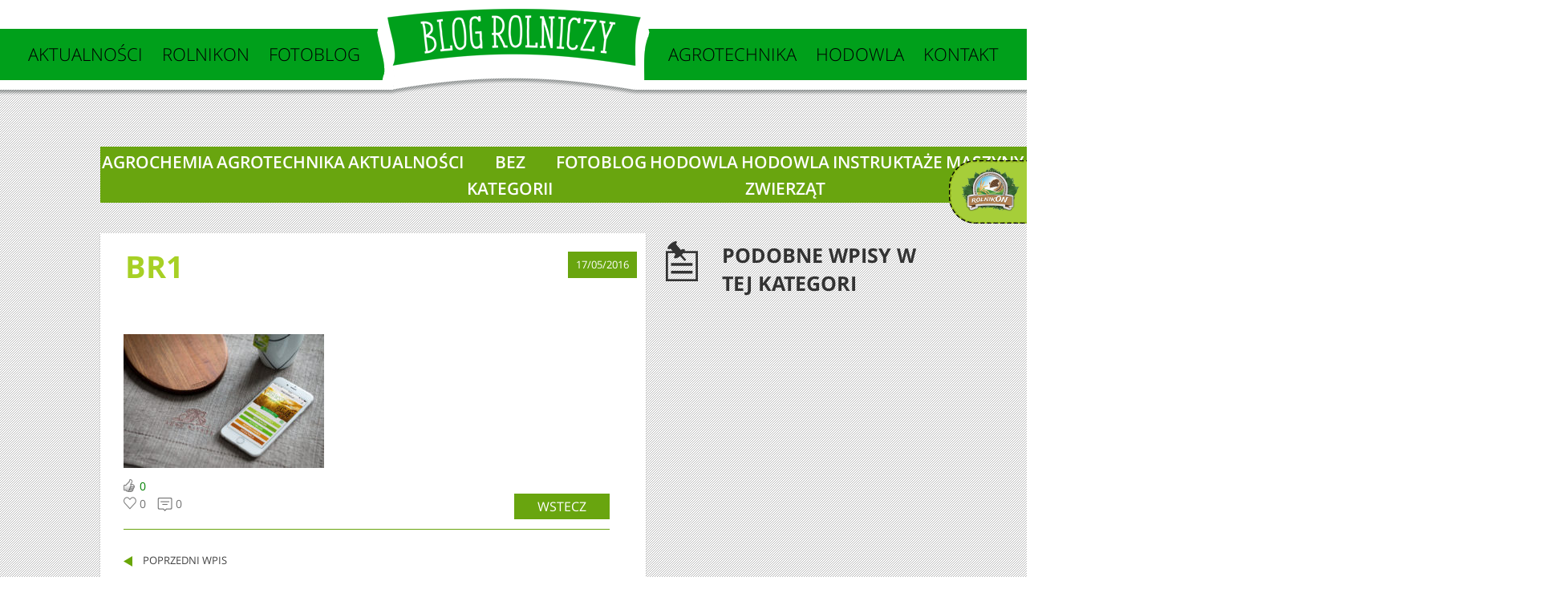

--- FILE ---
content_type: text/html; charset=UTF-8
request_url: https://blog.rolnikon.pl/br1/
body_size: 9151
content:
<!doctype html>
<html dir="ltr" lang="pl-PL" prefix="og: https://ogp.me/ns#" class="no-js">
	<head>
		<meta charset="UTF-8">
		

		<link href="//www.google-analytics.com" rel="dns-prefetch">
        <link href="https://blog.rolnikon.pl/wp-content/themes/rolnikon/img/icons/favicon.ico" rel="shortcut icon">
        <link href="https://blog.rolnikon.pl/wp-content/themes/rolnikon/img/icons/touch.png" rel="apple-touch-icon-precomposed">

		<meta http-equiv="X-UA-Compatible" content="IE=edge,chrome=1">
		<meta name="viewport" content="width=device-width, initial-scale=1.0">
		<meta name="description" content="">


		
		<!-- All in One SEO 4.9.3 - aioseo.com -->
		<title>br1 | Blog Rolniczy | Dla rolników tworzony z pasją</title>
	<meta name="robots" content="max-image-preview:large" />
	<meta name="author" content="Charasim"/>
	<link rel="canonical" href="https://blog.rolnikon.pl/br1/" />
	<meta name="generator" content="All in One SEO (AIOSEO) 4.9.3" />
		<meta property="og:locale" content="pl_PL" />
		<meta property="og:site_name" content="Blog Rolniczy | Dla rolników tworzony z pasją |" />
		<meta property="og:type" content="article" />
		<meta property="og:title" content="br1 | Blog Rolniczy | Dla rolników tworzony z pasją" />
		<meta property="og:url" content="https://blog.rolnikon.pl/br1/" />
		<meta property="article:published_time" content="2016-05-17T11:52:30+00:00" />
		<meta property="article:modified_time" content="2016-05-17T11:52:30+00:00" />
		<meta name="twitter:card" content="summary" />
		<meta name="twitter:title" content="br1 | Blog Rolniczy | Dla rolników tworzony z pasją" />
		<script type="application/ld+json" class="aioseo-schema">
			{"@context":"https:\/\/schema.org","@graph":[{"@type":"BreadcrumbList","@id":"https:\/\/blog.rolnikon.pl\/br1\/#breadcrumblist","itemListElement":[{"@type":"ListItem","@id":"https:\/\/blog.rolnikon.pl#listItem","position":1,"name":"Home","item":"https:\/\/blog.rolnikon.pl","nextItem":{"@type":"ListItem","@id":"https:\/\/blog.rolnikon.pl\/br1\/#listItem","name":"br1"}},{"@type":"ListItem","@id":"https:\/\/blog.rolnikon.pl\/br1\/#listItem","position":2,"name":"br1","previousItem":{"@type":"ListItem","@id":"https:\/\/blog.rolnikon.pl#listItem","name":"Home"}}]},{"@type":"ItemPage","@id":"https:\/\/blog.rolnikon.pl\/br1\/#itempage","url":"https:\/\/blog.rolnikon.pl\/br1\/","name":"br1 | Blog Rolniczy | Dla rolnik\u00f3w tworzony z pasj\u0105","inLanguage":"pl-PL","isPartOf":{"@id":"https:\/\/blog.rolnikon.pl\/#website"},"breadcrumb":{"@id":"https:\/\/blog.rolnikon.pl\/br1\/#breadcrumblist"},"author":{"@id":"https:\/\/blog.rolnikon.pl\/author\/charasim\/#author"},"creator":{"@id":"https:\/\/blog.rolnikon.pl\/author\/charasim\/#author"},"datePublished":"2016-05-17T13:52:30+02:00","dateModified":"2016-05-17T13:52:30+02:00"},{"@type":"Organization","@id":"https:\/\/blog.rolnikon.pl\/#organization","name":"Blog Rolniczy | Dla rolnik\u00f3w tworzony z pasj\u0105","url":"https:\/\/blog.rolnikon.pl\/"},{"@type":"Person","@id":"https:\/\/blog.rolnikon.pl\/author\/charasim\/#author","url":"https:\/\/blog.rolnikon.pl\/author\/charasim\/","name":"Charasim","image":{"@type":"ImageObject","@id":"https:\/\/blog.rolnikon.pl\/br1\/#authorImage","url":"https:\/\/secure.gravatar.com\/avatar\/906b3781dea9f38585bcafd5e4de26f5?s=96&d=blank&r=g","width":96,"height":96,"caption":"Charasim"}},{"@type":"WebSite","@id":"https:\/\/blog.rolnikon.pl\/#website","url":"https:\/\/blog.rolnikon.pl\/","name":"Blog Rolniczy | Dla rolnik\u00f3w tworzony z pasj\u0105","inLanguage":"pl-PL","publisher":{"@id":"https:\/\/blog.rolnikon.pl\/#organization"}}]}
		</script>
		<!-- All in One SEO -->

<link rel='dns-prefetch' href='//www.youtube.com' />
<link rel='dns-prefetch' href='//s.w.org' />
<link rel='stylesheet' id='hugeit-lightbox-css-css'  href='https://blog.rolnikon.pl/wp-content/plugins/lightbox/css/frontend/lightbox.css?ver=031017055100' media='all' />
<link rel='stylesheet' id='wti_like_post_style-css'  href='https://blog.rolnikon.pl/wp-content/plugins/wti-like-post/css/wti_like_post.css?ver=070221105017' media='all' />
<link rel='stylesheet' id='wp-block-library-css'  href='https://blog.rolnikon.pl/wp-includes/css/dist/block-library/style.min.css?ver=050122103339' media='all' />
<link rel='stylesheet' id='aioseo/css/src/vue/standalone/blocks/table-of-contents/global.scss-css'  href='https://blog.rolnikon.pl/wp-content/plugins/all-in-one-seo-pack/dist/Lite/assets/css/table-of-contents/global.e90f6d47.css?ver=4.9.3' media='all' />
<link rel='stylesheet' id='wpda_youtube_gutenberg_css-css'  href='https://blog.rolnikon.pl/wp-content/plugins/youtube-video-player/admin/gutenberg/style.css?ver=060525195942' media='all' />
<link rel='stylesheet' id='normalize-css'  href='https://blog.rolnikon.pl/wp-content/themes/rolnikon/normalize.css?ver=1.0' media='all' />
<link rel='stylesheet' id='html5blank-css'  href='https://blog.rolnikon.pl/wp-content/themes/rolnikon/style.css?ver=1.0' media='all' />
<link rel='stylesheet' id='dashicons-css'  href='https://blog.rolnikon.pl/wp-includes/css/dashicons.min.css?ver=050122103339' media='all' />
<link rel='stylesheet' id='thickbox-css'  href='https://blog.rolnikon.pl/wp-includes/js/thickbox/thickbox.css?ver=050122103339' media='all' />
<link rel='stylesheet' id='front_end_youtube_style-css'  href='https://blog.rolnikon.pl/wp-content/plugins/youtube-video-player/front_end/styles/baze_styles_youtube.css?ver=060525195942' media='all' />
<link rel='stylesheet' id='like-dislike-css'  href='https://blog.rolnikon.pl/wp-content/plugins/like-dislike-counter-for-posts-pages-and-comments/css/ldc-lite.css?ver=1.0.0' media='all' />
<script type='text/javascript' src='https://blog.rolnikon.pl/wp-includes/js/jquery/jquery.min.js?ver=3.6.0' id='jquery-core-js'></script>
<script type='text/javascript' src='https://blog.rolnikon.pl/wp-includes/js/jquery/jquery-migrate.min.js?ver=3.3.2' id='jquery-migrate-js'></script>
<script type='text/javascript' src='https://blog.rolnikon.pl/wp-content/plugins/lightbox/js/frontend/froogaloop2.min.js?ver=031017055100' id='hugeit-froogaloop-js-js'></script>
<script type='text/javascript' id='wti_like_post_script-js-extra'>
/* <![CDATA[ */
var wtilp = {"ajax_url":"https:\/\/blog.rolnikon.pl\/wp-admin\/admin-ajax.php"};
/* ]]> */
</script>
<script type='text/javascript' src='https://blog.rolnikon.pl/wp-content/plugins/wti-like-post/js/wti_like_post.js?ver=070221105017' id='wti_like_post_script-js'></script>
<script type='text/javascript' src='https://blog.rolnikon.pl/wp-content/themes/rolnikon/js/lib/conditionizr-4.3.0.min.js?ver=4.3.0' id='conditionizr-js'></script>
<script type='text/javascript' src='https://blog.rolnikon.pl/wp-content/themes/rolnikon/js/lib/modernizr-2.7.1.min.js?ver=2.7.1' id='modernizr-js'></script>
<script type='text/javascript' src='https://blog.rolnikon.pl/wp-content/themes/rolnikon/js/scripts.js?ver=1.0.0' id='html5blankscripts-js'></script>
<script type='text/javascript' src='https://blog.rolnikon.pl/wp-content/plugins/youtube-video-player/front_end/scripts/youtube_embed_front_end.js?ver=060525195942' id='youtube_front_end_api_js-js'></script>
<script type='text/javascript' src='https://www.youtube.com/iframe_api?ver=5144629248' id='youtube_api_js-js'></script>
<link rel="alternate" type="application/json+oembed" href="https://blog.rolnikon.pl/wp-json/oembed/1.0/embed?url=https%3A%2F%2Fblog.rolnikon.pl%2Fbr1%2F" />
<link rel="alternate" type="text/xml+oembed" href="https://blog.rolnikon.pl/wp-json/oembed/1.0/embed?url=https%3A%2F%2Fblog.rolnikon.pl%2Fbr1%2F&#038;format=xml" />
<link rel='shortcut icon' href='https://blog.rolnikon.pl/favicon.ico' />

<!-- BEGIN recaptcha, injected by plugin wp-recaptcha-integration  -->

<!-- END recaptcha -->
		<script>
        // conditionizr.com
        // configure environment tests
        conditionizr.config({
            assets: 'https://blog.rolnikon.pl/wp-content/themes/rolnikon',
            tests: {}
        });
        </script>

		<link rel="stylesheet" href="https://blog.rolnikon.pl/wp-content/themes/rolnikon/js/owl.carousel/owl.carousel.css" />	
        <script type="text/javascript" src="https://blog.rolnikon.pl/wp-content/themes/rolnikon/js/jquery-1.11.3.js"></script>
		<script src="http://code.jquery.com/mobile/1.4.5/jquery.mobile-1.4.5.min.js"></script>
        <script type="text/javascript" src="https://blog.rolnikon.pl/wp-content/themes/rolnikon/js/owl.carousel/owl.carousel.min.js"></script>
        <script type="text/javascript" src="https://blog.rolnikon.pl/wp-content/themes/rolnikon/js/scripts.js"></script>
        <script type="text/javascript">
		var siteurl = 'http://blog.rolnikon.pl';
	</script>
        <script type="text/javascript" src="https://blog.rolnikon.pl/wp-content/themes/rolnikon/js/color/hoverColor.js"></script>
	



	</head>
	<body class="attachment attachment-template-default single single-attachment postid-62 attachmentid-62 attachment-jpeg br1">
        <div class="overflow-all">
		<!-- wrapper -->

			<!-- header -->
			<div class="widget_rolnikon">
				<div id="text-2" class="box widget_text"><h3>RolnikON</h3>			<div class="textwidget"><a target="_blank" href="http://www.rolnikon.pl" rel="noopener"><img src="/wp-content/themes/rolnikon/img/widget_rolnikon.png" alt="" /></a></div>
		</div>			</div>
        	<div class="menu100">
               <div class="menu-all mini">
                   <div class="close-menu">
                    <img src="https://blog.rolnikon.pl/wp-content/themes/rolnikon/img/close.png" alt=""/>
                   </div>
                 <ul><li id="menu-item-78" class="ico-aktualnosci id-4 menu-item menu-item-type-taxonomy menu-item-object-category menu-item-78"><a href="https://blog.rolnikon.pl/category/aktualnosci/">Aktualności</a></li>
<li id="menu-item-79" class="ico-rolnikon id-5 menu-item menu-item-type-taxonomy menu-item-object-category menu-item-79"><a href="https://blog.rolnikon.pl/category/rolnikon/">Rolnikon</a></li>
<li id="menu-item-83" class="ico-fotoblog id-6 menu-item menu-item-type-taxonomy menu-item-object-category menu-item-83"><a href="https://blog.rolnikon.pl/category/fotoblog/">Fotoblog</a></li>
<li id="menu-item-84" class="ico-agro id-7 menu-item menu-item-type-taxonomy menu-item-object-category menu-item-84"><a href="https://blog.rolnikon.pl/category/agrotechnika/">Agrotechnika</a></li>
<li id="menu-item-88" class="ico-hodowla id-8 menu-item menu-item-type-taxonomy menu-item-object-category menu-item-88"><a href="https://blog.rolnikon.pl/category/hodowla/">Hodowla</a></li>
<li id="menu-item-94" class="ico-kontakt menu-item menu-item-type-custom menu-item-object-custom menu-item-94"><a href="http://rolnikon.pl/kontakt">Kontakt</a></li>
</ul>           		</div>
           	</div>
        
        
        
        
        
                
        <header class="header sub-header">
            <div class="logo-moblile">
                        <a href="https://blog.rolnikon.pl">
							<img src="https://blog.rolnikon.pl/wp-content/themes/rolnikon/img/logo.png" alt="Logo"/>
						</a>
             </div>
				<div class="header_top fixed">
					<div class="menu_left">
						<nav class="nav" >
							<ul><li id="menu-item-95" class="menu-item menu-item-type-taxonomy menu-item-object-category menu-item-95"><a href="https://blog.rolnikon.pl/category/aktualnosci/">Aktualności</a></li>
<li id="menu-item-48" class="menu-item menu-item-type-taxonomy menu-item-object-category menu-item-has-children menu-item-48"><a href="https://blog.rolnikon.pl/category/rolnikon/">RolnikON</a>
<ul class="sub-menu">
	<li id="menu-item-50" class="menu-item menu-item-type-taxonomy menu-item-object-category menu-item-50"><a href="https://blog.rolnikon.pl/category/rolnikon/nowosci/">Nowości</a></li>
	<li id="menu-item-49" class="menu-item menu-item-type-taxonomy menu-item-object-category menu-item-49"><a href="https://blog.rolnikon.pl/category/rolnikon/instruktaze/">Instruktaże</a></li>
	<li id="menu-item-51" class="menu-item menu-item-type-taxonomy menu-item-object-category menu-item-51"><a href="https://blog.rolnikon.pl/category/rolnikon/wydarzenia/">Wydarzenia</a></li>
</ul>
</li>
<li id="menu-item-52" class="menu-item menu-item-type-taxonomy menu-item-object-category menu-item-52"><a href="https://blog.rolnikon.pl/category/fotoblog/">Fotoblog</a></li>
</ul>						</nav>
					</div>
					<div class="logo_top">
						<a href="https://blog.rolnikon.pl">
							<img src="https://blog.rolnikon.pl/wp-content/themes/rolnikon/img/logo.png" alt="Logo"/>
						</a>
					</div>
					<div class="menu_right">
						<nav class="nav" >
							<ul><li id="menu-item-53" class="menu-item menu-item-type-taxonomy menu-item-object-category menu-item-has-children menu-item-53"><a href="https://blog.rolnikon.pl/category/agrotechnika/">Agrotechnika</a>
<ul class="sub-menu">
	<li id="menu-item-54" class="menu-item menu-item-type-taxonomy menu-item-object-category menu-item-54"><a href="https://blog.rolnikon.pl/category/agrotechnika/agrochemia/">Agrochemia</a></li>
	<li id="menu-item-55" class="menu-item menu-item-type-taxonomy menu-item-object-category menu-item-55"><a href="https://blog.rolnikon.pl/category/agrotechnika/maszyny/">Maszyny</a></li>
	<li id="menu-item-56" class="menu-item menu-item-type-taxonomy menu-item-object-category menu-item-56"><a href="https://blog.rolnikon.pl/category/agrotechnika/uprawa/">Uprawa</a></li>
</ul>
</li>
<li id="menu-item-57" class="menu-item menu-item-type-taxonomy menu-item-object-category menu-item-has-children menu-item-57"><a href="https://blog.rolnikon.pl/category/hodowla/">Hodowla</a>
<ul class="sub-menu">
	<li id="menu-item-59" class="menu-item menu-item-type-taxonomy menu-item-object-category menu-item-59"><a href="https://blog.rolnikon.pl/category/hodowla/nowosci-hodowla/">Nowości</a></li>
	<li id="menu-item-60" class="menu-item menu-item-type-taxonomy menu-item-object-category menu-item-60"><a href="https://blog.rolnikon.pl/category/hodowla/zywienie/">Żywienie</a></li>
	<li id="menu-item-58" class="menu-item menu-item-type-taxonomy menu-item-object-category menu-item-58"><a href="https://blog.rolnikon.pl/category/hodowla/hodowla-zwierzat/">Hodowla zwierząt</a></li>
</ul>
</li>
<li id="menu-item-10" class="menu-item menu-item-type-custom menu-item-object-custom menu-item-10"><a target="_blank" rel="noopener" href="http://rolnikon.pl/kontakt">Kontakt</a></li>
</ul>						</nav>					
					</div>
				</div>
			</header>
        
     
        
        
     
       
        
        
        
        
        
			

			<!-- /header -->

		<div class="wrapper">
	<main class="single-padd">
	<!-- section -->

        
        
	<section>

	        
        
        
        <div class="category-menu">

			            <h2></h2>
			            <div class="subcategory-menu">
                <ul>
												<li ><a href="https://blog.rolnikon.pl/category//agrochemia">Agrochemia</a></li>
												<li ><a href="https://blog.rolnikon.pl/category//agrotechnika">Agrotechnika</a></li>
												<li ><a href="https://blog.rolnikon.pl/category//aktualnosci">aktualności</a></li>
												<li ><a href="https://blog.rolnikon.pl/category//bez-kategorii">Bez kategorii</a></li>
												<li ><a href="https://blog.rolnikon.pl/category//fotoblog">fotoblog</a></li>
												<li ><a href="https://blog.rolnikon.pl/category//hodowla">hodowla</a></li>
												<li ><a href="https://blog.rolnikon.pl/category//hodowla-zwierzat">Hodowla zwierząt</a></li>
												<li ><a href="https://blog.rolnikon.pl/category//instruktaze">Instruktaże</a></li>
												<li ><a href="https://blog.rolnikon.pl/category//maszyny">Maszyny</a></li>
												<li ><a href="https://blog.rolnikon.pl/category//nowosci">Nowości</a></li>
												<li ><a href="https://blog.rolnikon.pl/category//nowosci-hodowla">Nowości</a></li>
												<li ><a href="https://blog.rolnikon.pl/category//rolnikon">rolnikon</a></li>
												<li ><a href="https://blog.rolnikon.pl/category//uprawa">Uprawa</a></li>
												<li ><a href="https://blog.rolnikon.pl/category//wydarzenia">Wydarzenia</a></li>
												<li ><a href="https://blog.rolnikon.pl/category//zywienie">Żywienie</a></li>
					                </ul>
            </div>
        </div>
        <div class="main-flex">
            <div class="left-main">

                <!-- post title -->
                    <h1>
                       br1                    </h1>
                    <!-- /post title -->

                    <!-- post details -->
                    <span class="date">17/05/2016</span>


                    <!-- article -->
                    <article id="post-62" class="post-62 attachment type-attachment status-inherit hentry">

                       <!-- post thumbnail -->
                                                                                                        <!-- /post thumbnail -->


                    <div class="single-content">

                        <p class="attachment"><a title="br1" href='https://blog.rolnikon.pl/wp-content/uploads/2016/05/br1.jpg'><img width="250" height="167" src="https://blog.rolnikon.pl/wp-content/uploads/2016/05/br1-250x167.jpg" class="attachment-medium size-medium" alt="" loading="lazy" srcset="https://blog.rolnikon.pl/wp-content/uploads/2016/05/br1-250x167.jpg 250w, https://blog.rolnikon.pl/wp-content/uploads/2016/05/br1-700x466.jpg 700w, https://blog.rolnikon.pl/wp-content/uploads/2016/05/br1-120x80.jpg 120w, https://blog.rolnikon.pl/wp-content/uploads/2016/05/br1.jpg 1280w" sizes="(max-width: 250px) 100vw, 250px" /></a></p>
<div class='watch-action'><div class='watch-position align-left'><div class='action-like'><a class='lbg-style1 like-62 jlk' href='javascript:void(0)' data-task='like' data-post_id='62' data-nonce='5485034e8a' rel='nofollow'><img class='wti-pixel' src='https://blog.rolnikon.pl/wp-content/plugins/wti-like-post/images/pixel.gif' title='lubię' /><span class='lc-62 lc'>0</span></a></div></div> <div class='status-62 status align-left'></div></div><div class='wti-clear'></div>                        
                        


                        <div class="like-row">
                                                                           <span class='ldc-ul_cont' onclick="alter_ul_post_values(this,'62','like')" ><img src="https://blog.rolnikon.pl/wp-content/plugins/like-dislike-counter-for-posts-pages-and-comments/images/up.png" />(<span>0</span>)</span>
                                                                <img src="https://blog.rolnikon.pl/wp-content/themes/rolnikon/img/coms2.png" alt="komentarze"/>

                                                                <span class="box-coms">
                                                                    <a href="https://blog.rolnikon.pl/br1/#respond">0</a>                                                                </span>



                                <button  class="back-btn" onclick="goBack()">wstecz</button>
                                    <script>
                                    function goBack() {
                                        window.history.back();
                                    }
                                    </script>


                            </div>
                        
                        <div class="next-prev">
                            <div class="prev-prev">
                               
                                <div class="one-line">
                                    <a href="https://blog.rolnikon.pl/br1/" rel="prev"><div class="prev-img"></div> poprzedni wpis</a> 
                                </div>
   
                                <a href="https://blog.rolnikon.pl/br1/" rel="prev">br1</a> 
                            </div>
                            <div class="next-next">
                                 <div class="one-line">
                                         
                                 </div>
                                                             </div>
                              
                        </div>
                        
                        <div class="related-mobile">
                            
                            <h3>PODOBNE WPISY W TEJ KATEGORII</h3>
                                                                                
                        </div>




                        <div class="comments">
	

	<div id="respond" class="comment-respond">
		<h3 id="reply-title" class="comment-reply-title">Dodaj komentarz <small><a rel="nofollow" id="cancel-comment-reply-link" href="/br1/#respond" style="display:none;">Anuluj pisanie odpowiedzi</a></small></h3><form action="https://blog.rolnikon.pl/wp-comments-post.php" method="post" id="commentform" class="comment-form"><p class="comment-notes"><span id="email-notes">Twój adres e-mail nie zostanie opublikowany.</span> Wymagane pola są oznaczone <span class="required">*</span></p><p class="comment-form-comment"><label for="comment">Komentarz</label> <textarea autocomplete="new-password"  id="ecc383cef7"  name="ecc383cef7"   cols="45" rows="8" maxlength="65525" required="required"></textarea><textarea id="comment" aria-label="hp-comment" aria-hidden="true" name="comment" autocomplete="new-password" style="padding:0 !important;clip:rect(1px, 1px, 1px, 1px) !important;position:absolute !important;white-space:nowrap !important;height:1px !important;width:1px !important;overflow:hidden !important;" tabindex="-1"></textarea><script data-noptimize>document.getElementById("comment").setAttribute( "id", "a56445ef6a29798463117434e91f9fbb" );document.getElementById("ecc383cef7").setAttribute( "id", "comment" );</script></p><p><div  id="g-recaptcha-0" class="g-recaptcha" data-sitekey="6Lf-KRoUAAAAADGfVHsCJaf9A3uA2QFB2Bx7cHTF" data-theme="light"></div><noscript>Please enable JavaScript to submit this form.<br></noscript></p><p class="comment-form-author"><label for="author">Nazwa <span class="required">*</span></label> <input id="author" name="author" type="text" value="" size="30" maxlength="245" required='required' /></p>
<p class="comment-form-email"><label for="email">E-mail <span class="required">*</span></label> <input id="email" name="email" type="text" value="" size="30" maxlength="100" aria-describedby="email-notes" required='required' /></p>
<p class="comment-form-url"><label for="url">Witryna internetowa</label> <input id="url" name="url" type="text" value="" size="30" maxlength="200" /></p>
<p class="comment-form-cookies-consent"><input id="wp-comment-cookies-consent" name="wp-comment-cookies-consent" type="checkbox" value="yes" /> <label for="wp-comment-cookies-consent">Zapisz moje dane, adres e-mail i witrynę w przeglądarce aby wypełnić dane podczas pisania kolejnych komentarzy.</label></p>
<p class="form-submit"><input name="submit" type="submit" id="submit" class="submit" value="Opublikuj komentarz" /> <input type='hidden' name='comment_post_ID' value='62' id='comment_post_ID' />
<input type='hidden' name='comment_parent' id='comment_parent' value='0' />
</p><p style="display: none !important;" class="akismet-fields-container" data-prefix="ak_"><label>&#916;<textarea name="ak_hp_textarea" cols="45" rows="8" maxlength="100"></textarea></label><input type="hidden" id="ak_js_1" name="ak_js" value="48"/><script>document.getElementById( "ak_js_1" ).setAttribute( "value", ( new Date() ).getTime() );</script></p></form>	</div><!-- #respond -->
	
</div>

                    </div>

                    </article>
                    <!-- /article -->

            </div>
            
            
            
            
            
            



        
        
            <div class="main-right">

                    <!-- sidebar -->
<aside class="sidebar">
    
    
    <div class="podobne">
        <img src="https://blog.rolnikon.pl/wp-content/themes/rolnikon/img/podobne.png" alt=""/>
        <h3>podobne wpisy w tej kategori</h3>
    </div>
    
    
    

   



</aside>
<!-- /sidebar -->
            </div>
        </div>
  

	</section>
	<!-- /section -->
	</main>



		</div>
		<!-- footer -->
			<footer class="footer" role="contentinfo">
				<div class="content">
					<div class="box">
						<div class="nag">
							<div class="img">
								<img src="https://blog.rolnikon.pl/wp-content/themes/rolnikon/img/komentarze.png">	
							</div>
							<div class="name">Ostatnie<br />komentarze</div>
						</div>
						<div class="text">
							<div class="rotate_comments">
<div class="two_comment">
			<div class="coment">
			<a href="https://blog.rolnikon.pl/zapytanie-ofertowe-nr-pir-01-09-2021/">
				<div class="text">
											Czy będzie kontynuacja takich wpisów na lata 2025 i 2026?									</div>
				<div class="author">
					<p>Rolmat</p>
					<p>19 sie 2025r.</p>
				</div>
			</a>
		</div>
			<div class="coment">
			<a href="https://blog.rolnikon.pl/rejestr-sor-jak-prowadzic-2/">
				<div class="text">
											<strong>find my dating https://freewebdating.net/</strong>

									</div>
				<div class="author">
					<p>local dating sites</p>
					<p>09 lut 2023r.</p>
				</div>
			</a>
		</div>
			<div class="coment">
			<a href="https://blog.rolnikon.pl/2323-2/">
				<div class="text">
											<strong>dating gmail germany https://freewebdating.net/</strong>

									</div>
				<div class="author">
					<p>single senior dating site online</p>
					<p>09 lut 2023r.</p>
				</div>
			</a>
		</div>
	</div>
<div class="two_comment">
			<div class="coment">
			<a href="https://blog.rolnikon.pl/bezpieczenstwo-baz-danych-2/">
				<div class="text">
											<strong>dating web https://freewebdating.net/</strong>

									</div>
				<div class="author">
					<p>free dating websites</p>
					<p>09 lut 2023r.</p>
				</div>
			</a>
		</div>
			<div class="coment">
			<a href="https://blog.rolnikon.pl/2341-2/">
				<div class="text">
											<strong>100 free chat and dating for adults free https://freewebdating.net/</strong>

									</div>
				<div class="author">
					<p>lady dating</p>
					<p>09 lut 2023r.</p>
				</div>
			</a>
		</div>
			<div class="coment">
			<a href="https://blog.rolnikon.pl/zapytanie-ofertowe-nr-pir-01-08-2021/">
				<div class="text">
											<strong>personals dating https://freewebdating.net/</strong>

									</div>
				<div class="author">
					<p>free online dating and personals</p>
					<p>09 lut 2023r.</p>
				</div>
			</a>
		</div>
	</div>
<div class="two_comment">
			<div class="coment">
			<a href="https://blog.rolnikon.pl/przemieszczenia-zbiorowe-bydla-2/">
				<div class="text">
											<strong>dating services for seniors https://freewebdating.net/</strong>

									</div>
				<div class="author">
					<p>personals dating</p>
					<p>09 lut 2023r.</p>
				</div>
			</a>
		</div>
			<div class="coment">
			<a href="https://blog.rolnikon.pl/park-maszyn-w-rolnikonie-2/">
				<div class="text">
											<strong>best singles sites https://freewebdating.net/</strong>

									</div>
				<div class="author">
					<p>dating kostenlos in sz</p>
					<p>09 lut 2023r.</p>
				</div>
			</a>
		</div>
			<div class="coment">
			<a href="https://blog.rolnikon.pl/prace-na-kilku-polach/">
				<div class="text">
											<strong>free onilne dating https://freewebdating.net/</strong>

									</div>
				<div class="author">
					<p>hot dating match</p>
					<p>09 lut 2023r.</p>
				</div>
			</a>
		</div>
	</div>
<div class="two_comment">
			<div class="coment">
			<a href="https://blog.rolnikon.pl/biedronka-2/">
				<div class="text">
											<strong>best online dating sites https://freewebdating.net/</strong>

									</div>
				<div class="author">
					<p>japanese dating sites</p>
					<p>09 lut 2023r.</p>
				</div>
			</a>
		</div>
			<div class="coment">
			<a href="https://blog.rolnikon.pl/nabor-wnioskow-na-przyznanie-pomocy-suszowej/">
				<div class="text">
											<strong>best online dating site https://freewebdating.net/</strong>

									</div>
				<div class="author">
					<p>adult date site</p>
					<p>09 lut 2023r.</p>
				</div>
			</a>
		</div>
			<div class="coment">
			<a href="https://blog.rolnikon.pl/historia-pola-w-rolnikonie-2/">
				<div class="text">
											<strong>totally free dating site https://freewebdating.net/</strong>

									</div>
				<div class="author">
					<p>westminster dating app the world</p>
					<p>09 lut 2023r.</p>
				</div>
			</a>
		</div>
	</div>
							</div>
						</div>
					</div>
					<div class="box">
						<div class="nag">
							<div class="img">
								<img src="https://blog.rolnikon.pl/wp-content/themes/rolnikon/img/wpisy.png">	
							</div>
							<div class="name">Najnowsze<br />wpisy</div>
						</div>
						<div class="text">
													
							<div class="item_post">
								<div class="date">
									<a href="https://blog.rolnikon.pl/zapytanie-ofertowe-nr-pir-01-09-2021/">20/09/2021</a>
								</div>
								<div class="title_post">
									<a href="https://blog.rolnikon.pl/zapytanie-ofertowe-nr-pir-01-09-2021/">ZAPYTANIE OFERTOWE NR PIR/01/09/2021</a>
								</div>
							</div>
													
							<div class="item_post">
								<div class="date">
									<a href="https://blog.rolnikon.pl/2341-2/">19/08/2021</a>
								</div>
								<div class="title_post">
									<a href="https://blog.rolnikon.pl/2341-2/">ZAPYTANIE OFERTOWE nr PIR/03/08/2021</a>
								</div>
							</div>
													
							<div class="item_post">
								<div class="date">
									<a href="https://blog.rolnikon.pl/2323-2/">19/08/2021</a>
								</div>
								<div class="title_post">
									<a href="https://blog.rolnikon.pl/2323-2/">ZAPYTANIE OFERTOWE nr PIR/02/08/2021</a>
								</div>
							</div>
													
							<div class="item_post">
								<div class="date">
									<a href="https://blog.rolnikon.pl/zapytanie-ofertowe-nr-pir-01-08-2021/">19/08/2021</a>
								</div>
								<div class="title_post">
									<a href="https://blog.rolnikon.pl/zapytanie-ofertowe-nr-pir-01-08-2021/">ZAPYTANIE OFERTOWE nr PIR/01/08/2021</a>
								</div>
							</div>
													
							<div class="item_post">
								<div class="date">
									<a href="https://blog.rolnikon.pl/magnez-2/">03/03/2021</a>
								</div>
								<div class="title_post">
									<a href="https://blog.rolnikon.pl/magnez-2/">Magnez-czy wpływa na plon?</a>
								</div>
							</div>
												</div>
					</div>
					<div class="box">
						<div class="nag">
							<div class="img">
								<img src="https://blog.rolnikon.pl/wp-content/themes/rolnikon/img/portale.png">	
							</div>
							<div class="name">Portale<br />społecznościowe</div>
						</div>
						<div class="portale_sp">
													<div class="nag">
								<div class="img">
									<a href="https://www.facebook.com/rolnikon">
										<img src="https://blog.rolnikon.pl/wp-content/uploads/2016/05/facebook.png">	
									</a>
								</div>
								<div class="name">
								<a href="https://www.facebook.com/rolnikon">
									RolnikON na FB								</a>
								</div>
								
							</div>
													<div class="nag">
								<div class="img">
									<a href="https://www.youtube.com/channel/UCjGPqImsZDRJOQFb3hbHGdA">
										<img src="https://blog.rolnikon.pl/wp-content/uploads/2016/05/youtube-1.png">	
									</a>
								</div>
								<div class="name">
								<a href="https://www.youtube.com/channel/UCjGPqImsZDRJOQFb3hbHGdA">
									RolnikON na YT								</a>
								</div>
								
							</div>
												</div>
						<div class="nag">
							<div class="img">
								<img src="https://blog.rolnikon.pl/wp-content/themes/rolnikon/img/szukaj.png">	
							</div>
							<div class="name">Wyszukiwarka<br />wpisów</div>
						</div>
						<div class="text">
							<div class="widget_search">
								<form class="search" method="get" action="https://blog.rolnikon.pl/" role="search">
									<input class="search-input" name="s" placeholder="Podaj frazę..." type="search">
									<button class="search-submit" type="submit" role="button">Szukaj</button>
								</form>
							</div>
						</div>
					</div>
				</div>
				<!-- copyright -->
				<div class="bottom">
					&copy; 2026 Blog Rolniczy | Dla rolników tworzony z pasją</a>
				</div>
				<!-- /copyright -->

			</footer>
			<!-- /footer -->

		<!-- /wrapper -->

		    <script type="text/javascript">
	var isProcessing = false; 
    function alter_ul_post_values(obj,post_id,ul_type){
	
		if (isProcessing)    
		return;  
		isProcessing = true;   
		
		jQuery(obj).find("span").html("..");
    	jQuery.ajax({
   		type: "POST",
   		url: "https://blog.rolnikon.pl/wp-content/plugins/like-dislike-counter-for-posts-pages-and-comments/ajax_counter.php",
   		data: "post_id="+post_id+"&up_type="+ul_type,
   		success: function(msg){
     		jQuery(obj).find("span").html(msg);
			isProcessing = false; 
   			}
 		});
	}
	</script>
    
<!-- BEGIN recaptcha, injected by plugin wp-recaptcha-integration  -->
<script type="text/javascript">
				function get_form_submits(el){
					var form,current=el,ui,type,slice = Array.prototype.slice,self=this;
					this.submits=[];
					this.form=false;

					this.setEnabled=function(e){
						for ( var s=0;s<self.submits.length;s++ ) {
							if (e) self.submits[s].removeAttribute('disabled');
							else  self.submits[s].setAttribute('disabled','disabled');
						}
						return this;
					};
					while ( current && current.nodeName != 'BODY' && current.nodeName != 'FORM' ) {
						current = current.parentNode;
					}
					if ( !current || current.nodeName != 'FORM' )
						return false;
					this.form=current;
					ui=slice.call(this.form.getElementsByTagName('input')).concat(slice.call(this.form.getElementsByTagName('button')));
					for (var i = 0; i < ui.length; i++) if ( (type=ui[i].getAttribute('TYPE')) && type=='submit' ) this.submits.push(ui[i]);
					return this;
				}
				</script><script type="text/javascript">
		var recaptcha_widgets={};
		function wp_recaptchaLoadCallback(){
			try {
				grecaptcha;
			} catch(err){
				return;
			}
			var e = document.querySelectorAll ? document.querySelectorAll('.g-recaptcha:not(.wpcf7-form-control)') : document.getElementsByClassName('g-recaptcha'),
				form_submits;

			for (var i=0;i<e.length;i++) {
				(function(el){
					var form_submits = get_form_submits(el).setEnabled(false), wid;
					// check if captcha element is unrendered
					if ( ! el.childNodes.length) {
						wid = grecaptcha.render(el,{
							'sitekey':'6Lf-KRoUAAAAADGfVHsCJaf9A3uA2QFB2Bx7cHTF',
							'theme':el.getAttribute('data-theme') || 'light'
							,
							'callback' : function(r){ get_form_submits(el).setEnabled(true); /* enable submit buttons */ }
						});
						el.setAttribute('data-widget-id',wid);
					} else {
						wid = el.getAttribute('data-widget-id');
						grecaptcha.reset(wid);
					}
				})(e[i]);
			}
		}

		// if jquery present re-render jquery/ajax loaded captcha elements
		if ( typeof jQuery !== 'undefined' )
			jQuery(document).ajaxComplete( function(evt,xhr,set){
				if( xhr.responseText && xhr.responseText.indexOf('6Lf-KRoUAAAAADGfVHsCJaf9A3uA2QFB2Bx7cHTF') !== -1)
					wp_recaptchaLoadCallback();
			} );

		</script><script src="https://www.google.com/recaptcha/api.js?onload=wp_recaptchaLoadCallback&#038;render=explicit&#038;hl=pl" async defer></script>
<!-- END recaptcha -->
<script type='text/javascript' src='https://blog.rolnikon.pl/wp-content/plugins/lightbox/js/frontend/mousewheel.min.js?ver=1.0' id='mousewheel-min-js-js'></script>
<script type='text/javascript' id='hugeit-lightbox-js-js-extra'>
/* <![CDATA[ */
var hugeit_resp_lightbox_obj = {"hugeit_lightbox_lightboxView":"view1","hugeit_lightbox_speed_new":"","hugeit_lightbox_overlayClose_new":"true","hugeit_lightbox_loop_new":"false","hugeit_lightbox_fullwidth_effect":"","hugeit_lightbox_thumbs":"","hugeit_lightbox_showTitle":"","hugeit_lightbox_showDesc":"","hugeit_lightbox_showBorder":"","hugeit_lightbox_imageframe":"","hugeit_lightbox_fullscreen_effect":"","hugeit_lightbox_rightclick_protection":"","hugeit_lightbox_arrows_hover_effect":"","lightbox_open_close_effect":"","hugeit_lightbox_view_info":""};
var hugeit_gen_resp_lightbox_obj = {"hugeit_lightbox_slideAnimationType":"effect_1","hugeit_lightbox_overlayDuration":"150","hugeit_lightbox_escKey_new":"false","hugeit_lightbox_keyPress_new":"false","hugeit_lightbox_arrows":"true","hugeit_lightbox_mouseWheel":"false","hugeit_lightbox_download":"false","hugeit_lightbox_showCounter":"false","hugeit_lightbox_nextHtml":"","hugeit_lightbox_prevHtml":"","hugeit_lightbox_sequence_info":"image","hugeit_lightbox_sequenceInfo":"of","hugeit_lightbox_width_new":"100","hugeit_lightbox_height_new":"100","hugeit_lightbox_videoMaxWidth":"790","hugeit_lightbox_slideshow_new":"false","hugeit_lightbox_slideshow_auto_new":"false","hugeit_lightbox_slideshow_speed_new":"2500","hugeit_lightbox_slideshow_start_new":"","hugeit_lightbox_slideshow_stop_new":"","hugeit_lightbox_watermark":"false","hugeit_lightbox_socialSharing":"false","hugeit_lightbox_facebookButton":"false","hugeit_lightbox_twitterButton":"false","hugeit_lightbox_googleplusButton":"false","hugeit_lightbox_pinterestButton":"false","hugeit_lightbox_linkedinButton":"false","hugeit_lightbox_tumblrButton":"false","hugeit_lightbox_redditButton":"false","hugeit_lightbox_bufferButton":"false","hugeit_lightbox_diggButton":"false","hugeit_lightbox_vkButton":"false","hugeit_lightbox_yummlyButton":"false","hugeit_lightbox_watermark_text":"WaterMark","hugeit_lightbox_watermark_textColor":"ffffff","hugeit_lightbox_watermark_textFontSize":"30","hugeit_lightbox_watermark_containerBackground":"000000","hugeit_lightbox_watermark_containerOpacity":"90","hugeit_lightbox_watermark_containerWidth":"300","hugeit_lightbox_watermark_position_new":"9","hugeit_lightbox_watermark_opacity":"70","hugeit_lightbox_watermark_margin":"10","hugeit_lightbox_watermark_img_src_new":"https:\/\/blog.rolnikon.pl\/wp-content\/plugins\/lightbox\/images\/No-image-found.jpg","hugeit_lightbox_watermark_container_bg_color":"rgba(0,0,0,0.9)"};
var hugeit_resp_lightbox_plugins_url = "https:\/\/blog.rolnikon.pl\/wp-content\/plugins\/lightbox\/images\/image_frames\/";
/* ]]> */
</script>
<script type='text/javascript' src='https://blog.rolnikon.pl/wp-content/plugins/lightbox/js/frontend/lightbox.js?ver=1.0' id='hugeit-lightbox-js-js'></script>
<script type='text/javascript' id='hugeit-custom-js-js-extra'>
/* <![CDATA[ */
var lightbox_type = "new_type";
var ajaxUrl = "https:\/\/blog.rolnikon.pl\/wp-admin\/admin-ajax.php";
/* ]]> */
</script>
<script type='text/javascript' src='https://blog.rolnikon.pl/wp-content/plugins/lightbox/js/frontend/custom.js?ver=1.0' id='hugeit-custom-js-js'></script>
<script type='text/javascript' src='https://blog.rolnikon.pl/wp-includes/js/comment-reply.min.js?ver=050122103339' id='comment-reply-js'></script>
<script type='text/javascript' id='thickbox-js-extra'>
/* <![CDATA[ */
var thickboxL10n = {"next":"Nast\u0119pne >","prev":"< Poprzednie","image":"Obrazek","of":"z","close":"Zamknij","noiframes":"Funkcja wymaga u\u017cycia ramek inline, a ich obs\u0142uga jest w twojej przegl\u0105darce wy\u0142\u0105czona lub nie s\u0105 one przez ni\u0105 obs\u0142ugiwane. ","loadingAnimation":"https:\/\/blog.rolnikon.pl\/wp-includes\/js\/thickbox\/loadingAnimation.gif"};
/* ]]> */
</script>
<script type='text/javascript' src='https://blog.rolnikon.pl/wp-includes/js/thickbox/thickbox.js?ver=3.1-20121105' id='thickbox-js'></script>
<script type='text/javascript' src='https://blog.rolnikon.pl/wp-includes/js/wp-embed.min.js?ver=160523201556' id='wp-embed-js'></script>

		<!-- analytics -->
		<script>
		(function(f,i,r,e,s,h,l){i['GoogleAnalyticsObject']=s;f[s]=f[s]||function(){
		(f[s].q=f[s].q||[]).push(arguments)},f[s].l=1*new Date();h=i.createElement(r),
		l=i.getElementsByTagName(r)[0];h.async=1;h.src=e;l.parentNode.insertBefore(h,l)
		})(window,document,'script','//www.google-analytics.com/analytics.js','ga');
		ga('create', 'UA-XXXXXXXX-XX', 'yourdomain.com');
		ga('send', 'pageview');
		</script>
</div>
		<script>
jQuery(document).ready(function() {
	var w = jQuery('iframe.youtube_embed_iframe').width();
	var h = Math.round((w/16)*9);
	jQuery('iframe.youtube_embed_iframe').height(h+'px');
});
		</script>
<style type="text/css">
iframe.youtube_embed_iframe {
   width: 100%!important;
}
</style>
	</body>
</html>


--- FILE ---
content_type: text/html; charset=utf-8
request_url: https://www.google.com/recaptcha/api2/anchor?ar=1&k=6Lf-KRoUAAAAADGfVHsCJaf9A3uA2QFB2Bx7cHTF&co=aHR0cHM6Ly9ibG9nLnJvbG5pa29uLnBsOjQ0Mw..&hl=pl&v=PoyoqOPhxBO7pBk68S4YbpHZ&theme=light&size=normal&anchor-ms=20000&execute-ms=30000&cb=d1u32xiuf0tk
body_size: 49457
content:
<!DOCTYPE HTML><html dir="ltr" lang="pl"><head><meta http-equiv="Content-Type" content="text/html; charset=UTF-8">
<meta http-equiv="X-UA-Compatible" content="IE=edge">
<title>reCAPTCHA</title>
<style type="text/css">
/* cyrillic-ext */
@font-face {
  font-family: 'Roboto';
  font-style: normal;
  font-weight: 400;
  font-stretch: 100%;
  src: url(//fonts.gstatic.com/s/roboto/v48/KFO7CnqEu92Fr1ME7kSn66aGLdTylUAMa3GUBHMdazTgWw.woff2) format('woff2');
  unicode-range: U+0460-052F, U+1C80-1C8A, U+20B4, U+2DE0-2DFF, U+A640-A69F, U+FE2E-FE2F;
}
/* cyrillic */
@font-face {
  font-family: 'Roboto';
  font-style: normal;
  font-weight: 400;
  font-stretch: 100%;
  src: url(//fonts.gstatic.com/s/roboto/v48/KFO7CnqEu92Fr1ME7kSn66aGLdTylUAMa3iUBHMdazTgWw.woff2) format('woff2');
  unicode-range: U+0301, U+0400-045F, U+0490-0491, U+04B0-04B1, U+2116;
}
/* greek-ext */
@font-face {
  font-family: 'Roboto';
  font-style: normal;
  font-weight: 400;
  font-stretch: 100%;
  src: url(//fonts.gstatic.com/s/roboto/v48/KFO7CnqEu92Fr1ME7kSn66aGLdTylUAMa3CUBHMdazTgWw.woff2) format('woff2');
  unicode-range: U+1F00-1FFF;
}
/* greek */
@font-face {
  font-family: 'Roboto';
  font-style: normal;
  font-weight: 400;
  font-stretch: 100%;
  src: url(//fonts.gstatic.com/s/roboto/v48/KFO7CnqEu92Fr1ME7kSn66aGLdTylUAMa3-UBHMdazTgWw.woff2) format('woff2');
  unicode-range: U+0370-0377, U+037A-037F, U+0384-038A, U+038C, U+038E-03A1, U+03A3-03FF;
}
/* math */
@font-face {
  font-family: 'Roboto';
  font-style: normal;
  font-weight: 400;
  font-stretch: 100%;
  src: url(//fonts.gstatic.com/s/roboto/v48/KFO7CnqEu92Fr1ME7kSn66aGLdTylUAMawCUBHMdazTgWw.woff2) format('woff2');
  unicode-range: U+0302-0303, U+0305, U+0307-0308, U+0310, U+0312, U+0315, U+031A, U+0326-0327, U+032C, U+032F-0330, U+0332-0333, U+0338, U+033A, U+0346, U+034D, U+0391-03A1, U+03A3-03A9, U+03B1-03C9, U+03D1, U+03D5-03D6, U+03F0-03F1, U+03F4-03F5, U+2016-2017, U+2034-2038, U+203C, U+2040, U+2043, U+2047, U+2050, U+2057, U+205F, U+2070-2071, U+2074-208E, U+2090-209C, U+20D0-20DC, U+20E1, U+20E5-20EF, U+2100-2112, U+2114-2115, U+2117-2121, U+2123-214F, U+2190, U+2192, U+2194-21AE, U+21B0-21E5, U+21F1-21F2, U+21F4-2211, U+2213-2214, U+2216-22FF, U+2308-230B, U+2310, U+2319, U+231C-2321, U+2336-237A, U+237C, U+2395, U+239B-23B7, U+23D0, U+23DC-23E1, U+2474-2475, U+25AF, U+25B3, U+25B7, U+25BD, U+25C1, U+25CA, U+25CC, U+25FB, U+266D-266F, U+27C0-27FF, U+2900-2AFF, U+2B0E-2B11, U+2B30-2B4C, U+2BFE, U+3030, U+FF5B, U+FF5D, U+1D400-1D7FF, U+1EE00-1EEFF;
}
/* symbols */
@font-face {
  font-family: 'Roboto';
  font-style: normal;
  font-weight: 400;
  font-stretch: 100%;
  src: url(//fonts.gstatic.com/s/roboto/v48/KFO7CnqEu92Fr1ME7kSn66aGLdTylUAMaxKUBHMdazTgWw.woff2) format('woff2');
  unicode-range: U+0001-000C, U+000E-001F, U+007F-009F, U+20DD-20E0, U+20E2-20E4, U+2150-218F, U+2190, U+2192, U+2194-2199, U+21AF, U+21E6-21F0, U+21F3, U+2218-2219, U+2299, U+22C4-22C6, U+2300-243F, U+2440-244A, U+2460-24FF, U+25A0-27BF, U+2800-28FF, U+2921-2922, U+2981, U+29BF, U+29EB, U+2B00-2BFF, U+4DC0-4DFF, U+FFF9-FFFB, U+10140-1018E, U+10190-1019C, U+101A0, U+101D0-101FD, U+102E0-102FB, U+10E60-10E7E, U+1D2C0-1D2D3, U+1D2E0-1D37F, U+1F000-1F0FF, U+1F100-1F1AD, U+1F1E6-1F1FF, U+1F30D-1F30F, U+1F315, U+1F31C, U+1F31E, U+1F320-1F32C, U+1F336, U+1F378, U+1F37D, U+1F382, U+1F393-1F39F, U+1F3A7-1F3A8, U+1F3AC-1F3AF, U+1F3C2, U+1F3C4-1F3C6, U+1F3CA-1F3CE, U+1F3D4-1F3E0, U+1F3ED, U+1F3F1-1F3F3, U+1F3F5-1F3F7, U+1F408, U+1F415, U+1F41F, U+1F426, U+1F43F, U+1F441-1F442, U+1F444, U+1F446-1F449, U+1F44C-1F44E, U+1F453, U+1F46A, U+1F47D, U+1F4A3, U+1F4B0, U+1F4B3, U+1F4B9, U+1F4BB, U+1F4BF, U+1F4C8-1F4CB, U+1F4D6, U+1F4DA, U+1F4DF, U+1F4E3-1F4E6, U+1F4EA-1F4ED, U+1F4F7, U+1F4F9-1F4FB, U+1F4FD-1F4FE, U+1F503, U+1F507-1F50B, U+1F50D, U+1F512-1F513, U+1F53E-1F54A, U+1F54F-1F5FA, U+1F610, U+1F650-1F67F, U+1F687, U+1F68D, U+1F691, U+1F694, U+1F698, U+1F6AD, U+1F6B2, U+1F6B9-1F6BA, U+1F6BC, U+1F6C6-1F6CF, U+1F6D3-1F6D7, U+1F6E0-1F6EA, U+1F6F0-1F6F3, U+1F6F7-1F6FC, U+1F700-1F7FF, U+1F800-1F80B, U+1F810-1F847, U+1F850-1F859, U+1F860-1F887, U+1F890-1F8AD, U+1F8B0-1F8BB, U+1F8C0-1F8C1, U+1F900-1F90B, U+1F93B, U+1F946, U+1F984, U+1F996, U+1F9E9, U+1FA00-1FA6F, U+1FA70-1FA7C, U+1FA80-1FA89, U+1FA8F-1FAC6, U+1FACE-1FADC, U+1FADF-1FAE9, U+1FAF0-1FAF8, U+1FB00-1FBFF;
}
/* vietnamese */
@font-face {
  font-family: 'Roboto';
  font-style: normal;
  font-weight: 400;
  font-stretch: 100%;
  src: url(//fonts.gstatic.com/s/roboto/v48/KFO7CnqEu92Fr1ME7kSn66aGLdTylUAMa3OUBHMdazTgWw.woff2) format('woff2');
  unicode-range: U+0102-0103, U+0110-0111, U+0128-0129, U+0168-0169, U+01A0-01A1, U+01AF-01B0, U+0300-0301, U+0303-0304, U+0308-0309, U+0323, U+0329, U+1EA0-1EF9, U+20AB;
}
/* latin-ext */
@font-face {
  font-family: 'Roboto';
  font-style: normal;
  font-weight: 400;
  font-stretch: 100%;
  src: url(//fonts.gstatic.com/s/roboto/v48/KFO7CnqEu92Fr1ME7kSn66aGLdTylUAMa3KUBHMdazTgWw.woff2) format('woff2');
  unicode-range: U+0100-02BA, U+02BD-02C5, U+02C7-02CC, U+02CE-02D7, U+02DD-02FF, U+0304, U+0308, U+0329, U+1D00-1DBF, U+1E00-1E9F, U+1EF2-1EFF, U+2020, U+20A0-20AB, U+20AD-20C0, U+2113, U+2C60-2C7F, U+A720-A7FF;
}
/* latin */
@font-face {
  font-family: 'Roboto';
  font-style: normal;
  font-weight: 400;
  font-stretch: 100%;
  src: url(//fonts.gstatic.com/s/roboto/v48/KFO7CnqEu92Fr1ME7kSn66aGLdTylUAMa3yUBHMdazQ.woff2) format('woff2');
  unicode-range: U+0000-00FF, U+0131, U+0152-0153, U+02BB-02BC, U+02C6, U+02DA, U+02DC, U+0304, U+0308, U+0329, U+2000-206F, U+20AC, U+2122, U+2191, U+2193, U+2212, U+2215, U+FEFF, U+FFFD;
}
/* cyrillic-ext */
@font-face {
  font-family: 'Roboto';
  font-style: normal;
  font-weight: 500;
  font-stretch: 100%;
  src: url(//fonts.gstatic.com/s/roboto/v48/KFO7CnqEu92Fr1ME7kSn66aGLdTylUAMa3GUBHMdazTgWw.woff2) format('woff2');
  unicode-range: U+0460-052F, U+1C80-1C8A, U+20B4, U+2DE0-2DFF, U+A640-A69F, U+FE2E-FE2F;
}
/* cyrillic */
@font-face {
  font-family: 'Roboto';
  font-style: normal;
  font-weight: 500;
  font-stretch: 100%;
  src: url(//fonts.gstatic.com/s/roboto/v48/KFO7CnqEu92Fr1ME7kSn66aGLdTylUAMa3iUBHMdazTgWw.woff2) format('woff2');
  unicode-range: U+0301, U+0400-045F, U+0490-0491, U+04B0-04B1, U+2116;
}
/* greek-ext */
@font-face {
  font-family: 'Roboto';
  font-style: normal;
  font-weight: 500;
  font-stretch: 100%;
  src: url(//fonts.gstatic.com/s/roboto/v48/KFO7CnqEu92Fr1ME7kSn66aGLdTylUAMa3CUBHMdazTgWw.woff2) format('woff2');
  unicode-range: U+1F00-1FFF;
}
/* greek */
@font-face {
  font-family: 'Roboto';
  font-style: normal;
  font-weight: 500;
  font-stretch: 100%;
  src: url(//fonts.gstatic.com/s/roboto/v48/KFO7CnqEu92Fr1ME7kSn66aGLdTylUAMa3-UBHMdazTgWw.woff2) format('woff2');
  unicode-range: U+0370-0377, U+037A-037F, U+0384-038A, U+038C, U+038E-03A1, U+03A3-03FF;
}
/* math */
@font-face {
  font-family: 'Roboto';
  font-style: normal;
  font-weight: 500;
  font-stretch: 100%;
  src: url(//fonts.gstatic.com/s/roboto/v48/KFO7CnqEu92Fr1ME7kSn66aGLdTylUAMawCUBHMdazTgWw.woff2) format('woff2');
  unicode-range: U+0302-0303, U+0305, U+0307-0308, U+0310, U+0312, U+0315, U+031A, U+0326-0327, U+032C, U+032F-0330, U+0332-0333, U+0338, U+033A, U+0346, U+034D, U+0391-03A1, U+03A3-03A9, U+03B1-03C9, U+03D1, U+03D5-03D6, U+03F0-03F1, U+03F4-03F5, U+2016-2017, U+2034-2038, U+203C, U+2040, U+2043, U+2047, U+2050, U+2057, U+205F, U+2070-2071, U+2074-208E, U+2090-209C, U+20D0-20DC, U+20E1, U+20E5-20EF, U+2100-2112, U+2114-2115, U+2117-2121, U+2123-214F, U+2190, U+2192, U+2194-21AE, U+21B0-21E5, U+21F1-21F2, U+21F4-2211, U+2213-2214, U+2216-22FF, U+2308-230B, U+2310, U+2319, U+231C-2321, U+2336-237A, U+237C, U+2395, U+239B-23B7, U+23D0, U+23DC-23E1, U+2474-2475, U+25AF, U+25B3, U+25B7, U+25BD, U+25C1, U+25CA, U+25CC, U+25FB, U+266D-266F, U+27C0-27FF, U+2900-2AFF, U+2B0E-2B11, U+2B30-2B4C, U+2BFE, U+3030, U+FF5B, U+FF5D, U+1D400-1D7FF, U+1EE00-1EEFF;
}
/* symbols */
@font-face {
  font-family: 'Roboto';
  font-style: normal;
  font-weight: 500;
  font-stretch: 100%;
  src: url(//fonts.gstatic.com/s/roboto/v48/KFO7CnqEu92Fr1ME7kSn66aGLdTylUAMaxKUBHMdazTgWw.woff2) format('woff2');
  unicode-range: U+0001-000C, U+000E-001F, U+007F-009F, U+20DD-20E0, U+20E2-20E4, U+2150-218F, U+2190, U+2192, U+2194-2199, U+21AF, U+21E6-21F0, U+21F3, U+2218-2219, U+2299, U+22C4-22C6, U+2300-243F, U+2440-244A, U+2460-24FF, U+25A0-27BF, U+2800-28FF, U+2921-2922, U+2981, U+29BF, U+29EB, U+2B00-2BFF, U+4DC0-4DFF, U+FFF9-FFFB, U+10140-1018E, U+10190-1019C, U+101A0, U+101D0-101FD, U+102E0-102FB, U+10E60-10E7E, U+1D2C0-1D2D3, U+1D2E0-1D37F, U+1F000-1F0FF, U+1F100-1F1AD, U+1F1E6-1F1FF, U+1F30D-1F30F, U+1F315, U+1F31C, U+1F31E, U+1F320-1F32C, U+1F336, U+1F378, U+1F37D, U+1F382, U+1F393-1F39F, U+1F3A7-1F3A8, U+1F3AC-1F3AF, U+1F3C2, U+1F3C4-1F3C6, U+1F3CA-1F3CE, U+1F3D4-1F3E0, U+1F3ED, U+1F3F1-1F3F3, U+1F3F5-1F3F7, U+1F408, U+1F415, U+1F41F, U+1F426, U+1F43F, U+1F441-1F442, U+1F444, U+1F446-1F449, U+1F44C-1F44E, U+1F453, U+1F46A, U+1F47D, U+1F4A3, U+1F4B0, U+1F4B3, U+1F4B9, U+1F4BB, U+1F4BF, U+1F4C8-1F4CB, U+1F4D6, U+1F4DA, U+1F4DF, U+1F4E3-1F4E6, U+1F4EA-1F4ED, U+1F4F7, U+1F4F9-1F4FB, U+1F4FD-1F4FE, U+1F503, U+1F507-1F50B, U+1F50D, U+1F512-1F513, U+1F53E-1F54A, U+1F54F-1F5FA, U+1F610, U+1F650-1F67F, U+1F687, U+1F68D, U+1F691, U+1F694, U+1F698, U+1F6AD, U+1F6B2, U+1F6B9-1F6BA, U+1F6BC, U+1F6C6-1F6CF, U+1F6D3-1F6D7, U+1F6E0-1F6EA, U+1F6F0-1F6F3, U+1F6F7-1F6FC, U+1F700-1F7FF, U+1F800-1F80B, U+1F810-1F847, U+1F850-1F859, U+1F860-1F887, U+1F890-1F8AD, U+1F8B0-1F8BB, U+1F8C0-1F8C1, U+1F900-1F90B, U+1F93B, U+1F946, U+1F984, U+1F996, U+1F9E9, U+1FA00-1FA6F, U+1FA70-1FA7C, U+1FA80-1FA89, U+1FA8F-1FAC6, U+1FACE-1FADC, U+1FADF-1FAE9, U+1FAF0-1FAF8, U+1FB00-1FBFF;
}
/* vietnamese */
@font-face {
  font-family: 'Roboto';
  font-style: normal;
  font-weight: 500;
  font-stretch: 100%;
  src: url(//fonts.gstatic.com/s/roboto/v48/KFO7CnqEu92Fr1ME7kSn66aGLdTylUAMa3OUBHMdazTgWw.woff2) format('woff2');
  unicode-range: U+0102-0103, U+0110-0111, U+0128-0129, U+0168-0169, U+01A0-01A1, U+01AF-01B0, U+0300-0301, U+0303-0304, U+0308-0309, U+0323, U+0329, U+1EA0-1EF9, U+20AB;
}
/* latin-ext */
@font-face {
  font-family: 'Roboto';
  font-style: normal;
  font-weight: 500;
  font-stretch: 100%;
  src: url(//fonts.gstatic.com/s/roboto/v48/KFO7CnqEu92Fr1ME7kSn66aGLdTylUAMa3KUBHMdazTgWw.woff2) format('woff2');
  unicode-range: U+0100-02BA, U+02BD-02C5, U+02C7-02CC, U+02CE-02D7, U+02DD-02FF, U+0304, U+0308, U+0329, U+1D00-1DBF, U+1E00-1E9F, U+1EF2-1EFF, U+2020, U+20A0-20AB, U+20AD-20C0, U+2113, U+2C60-2C7F, U+A720-A7FF;
}
/* latin */
@font-face {
  font-family: 'Roboto';
  font-style: normal;
  font-weight: 500;
  font-stretch: 100%;
  src: url(//fonts.gstatic.com/s/roboto/v48/KFO7CnqEu92Fr1ME7kSn66aGLdTylUAMa3yUBHMdazQ.woff2) format('woff2');
  unicode-range: U+0000-00FF, U+0131, U+0152-0153, U+02BB-02BC, U+02C6, U+02DA, U+02DC, U+0304, U+0308, U+0329, U+2000-206F, U+20AC, U+2122, U+2191, U+2193, U+2212, U+2215, U+FEFF, U+FFFD;
}
/* cyrillic-ext */
@font-face {
  font-family: 'Roboto';
  font-style: normal;
  font-weight: 900;
  font-stretch: 100%;
  src: url(//fonts.gstatic.com/s/roboto/v48/KFO7CnqEu92Fr1ME7kSn66aGLdTylUAMa3GUBHMdazTgWw.woff2) format('woff2');
  unicode-range: U+0460-052F, U+1C80-1C8A, U+20B4, U+2DE0-2DFF, U+A640-A69F, U+FE2E-FE2F;
}
/* cyrillic */
@font-face {
  font-family: 'Roboto';
  font-style: normal;
  font-weight: 900;
  font-stretch: 100%;
  src: url(//fonts.gstatic.com/s/roboto/v48/KFO7CnqEu92Fr1ME7kSn66aGLdTylUAMa3iUBHMdazTgWw.woff2) format('woff2');
  unicode-range: U+0301, U+0400-045F, U+0490-0491, U+04B0-04B1, U+2116;
}
/* greek-ext */
@font-face {
  font-family: 'Roboto';
  font-style: normal;
  font-weight: 900;
  font-stretch: 100%;
  src: url(//fonts.gstatic.com/s/roboto/v48/KFO7CnqEu92Fr1ME7kSn66aGLdTylUAMa3CUBHMdazTgWw.woff2) format('woff2');
  unicode-range: U+1F00-1FFF;
}
/* greek */
@font-face {
  font-family: 'Roboto';
  font-style: normal;
  font-weight: 900;
  font-stretch: 100%;
  src: url(//fonts.gstatic.com/s/roboto/v48/KFO7CnqEu92Fr1ME7kSn66aGLdTylUAMa3-UBHMdazTgWw.woff2) format('woff2');
  unicode-range: U+0370-0377, U+037A-037F, U+0384-038A, U+038C, U+038E-03A1, U+03A3-03FF;
}
/* math */
@font-face {
  font-family: 'Roboto';
  font-style: normal;
  font-weight: 900;
  font-stretch: 100%;
  src: url(//fonts.gstatic.com/s/roboto/v48/KFO7CnqEu92Fr1ME7kSn66aGLdTylUAMawCUBHMdazTgWw.woff2) format('woff2');
  unicode-range: U+0302-0303, U+0305, U+0307-0308, U+0310, U+0312, U+0315, U+031A, U+0326-0327, U+032C, U+032F-0330, U+0332-0333, U+0338, U+033A, U+0346, U+034D, U+0391-03A1, U+03A3-03A9, U+03B1-03C9, U+03D1, U+03D5-03D6, U+03F0-03F1, U+03F4-03F5, U+2016-2017, U+2034-2038, U+203C, U+2040, U+2043, U+2047, U+2050, U+2057, U+205F, U+2070-2071, U+2074-208E, U+2090-209C, U+20D0-20DC, U+20E1, U+20E5-20EF, U+2100-2112, U+2114-2115, U+2117-2121, U+2123-214F, U+2190, U+2192, U+2194-21AE, U+21B0-21E5, U+21F1-21F2, U+21F4-2211, U+2213-2214, U+2216-22FF, U+2308-230B, U+2310, U+2319, U+231C-2321, U+2336-237A, U+237C, U+2395, U+239B-23B7, U+23D0, U+23DC-23E1, U+2474-2475, U+25AF, U+25B3, U+25B7, U+25BD, U+25C1, U+25CA, U+25CC, U+25FB, U+266D-266F, U+27C0-27FF, U+2900-2AFF, U+2B0E-2B11, U+2B30-2B4C, U+2BFE, U+3030, U+FF5B, U+FF5D, U+1D400-1D7FF, U+1EE00-1EEFF;
}
/* symbols */
@font-face {
  font-family: 'Roboto';
  font-style: normal;
  font-weight: 900;
  font-stretch: 100%;
  src: url(//fonts.gstatic.com/s/roboto/v48/KFO7CnqEu92Fr1ME7kSn66aGLdTylUAMaxKUBHMdazTgWw.woff2) format('woff2');
  unicode-range: U+0001-000C, U+000E-001F, U+007F-009F, U+20DD-20E0, U+20E2-20E4, U+2150-218F, U+2190, U+2192, U+2194-2199, U+21AF, U+21E6-21F0, U+21F3, U+2218-2219, U+2299, U+22C4-22C6, U+2300-243F, U+2440-244A, U+2460-24FF, U+25A0-27BF, U+2800-28FF, U+2921-2922, U+2981, U+29BF, U+29EB, U+2B00-2BFF, U+4DC0-4DFF, U+FFF9-FFFB, U+10140-1018E, U+10190-1019C, U+101A0, U+101D0-101FD, U+102E0-102FB, U+10E60-10E7E, U+1D2C0-1D2D3, U+1D2E0-1D37F, U+1F000-1F0FF, U+1F100-1F1AD, U+1F1E6-1F1FF, U+1F30D-1F30F, U+1F315, U+1F31C, U+1F31E, U+1F320-1F32C, U+1F336, U+1F378, U+1F37D, U+1F382, U+1F393-1F39F, U+1F3A7-1F3A8, U+1F3AC-1F3AF, U+1F3C2, U+1F3C4-1F3C6, U+1F3CA-1F3CE, U+1F3D4-1F3E0, U+1F3ED, U+1F3F1-1F3F3, U+1F3F5-1F3F7, U+1F408, U+1F415, U+1F41F, U+1F426, U+1F43F, U+1F441-1F442, U+1F444, U+1F446-1F449, U+1F44C-1F44E, U+1F453, U+1F46A, U+1F47D, U+1F4A3, U+1F4B0, U+1F4B3, U+1F4B9, U+1F4BB, U+1F4BF, U+1F4C8-1F4CB, U+1F4D6, U+1F4DA, U+1F4DF, U+1F4E3-1F4E6, U+1F4EA-1F4ED, U+1F4F7, U+1F4F9-1F4FB, U+1F4FD-1F4FE, U+1F503, U+1F507-1F50B, U+1F50D, U+1F512-1F513, U+1F53E-1F54A, U+1F54F-1F5FA, U+1F610, U+1F650-1F67F, U+1F687, U+1F68D, U+1F691, U+1F694, U+1F698, U+1F6AD, U+1F6B2, U+1F6B9-1F6BA, U+1F6BC, U+1F6C6-1F6CF, U+1F6D3-1F6D7, U+1F6E0-1F6EA, U+1F6F0-1F6F3, U+1F6F7-1F6FC, U+1F700-1F7FF, U+1F800-1F80B, U+1F810-1F847, U+1F850-1F859, U+1F860-1F887, U+1F890-1F8AD, U+1F8B0-1F8BB, U+1F8C0-1F8C1, U+1F900-1F90B, U+1F93B, U+1F946, U+1F984, U+1F996, U+1F9E9, U+1FA00-1FA6F, U+1FA70-1FA7C, U+1FA80-1FA89, U+1FA8F-1FAC6, U+1FACE-1FADC, U+1FADF-1FAE9, U+1FAF0-1FAF8, U+1FB00-1FBFF;
}
/* vietnamese */
@font-face {
  font-family: 'Roboto';
  font-style: normal;
  font-weight: 900;
  font-stretch: 100%;
  src: url(//fonts.gstatic.com/s/roboto/v48/KFO7CnqEu92Fr1ME7kSn66aGLdTylUAMa3OUBHMdazTgWw.woff2) format('woff2');
  unicode-range: U+0102-0103, U+0110-0111, U+0128-0129, U+0168-0169, U+01A0-01A1, U+01AF-01B0, U+0300-0301, U+0303-0304, U+0308-0309, U+0323, U+0329, U+1EA0-1EF9, U+20AB;
}
/* latin-ext */
@font-face {
  font-family: 'Roboto';
  font-style: normal;
  font-weight: 900;
  font-stretch: 100%;
  src: url(//fonts.gstatic.com/s/roboto/v48/KFO7CnqEu92Fr1ME7kSn66aGLdTylUAMa3KUBHMdazTgWw.woff2) format('woff2');
  unicode-range: U+0100-02BA, U+02BD-02C5, U+02C7-02CC, U+02CE-02D7, U+02DD-02FF, U+0304, U+0308, U+0329, U+1D00-1DBF, U+1E00-1E9F, U+1EF2-1EFF, U+2020, U+20A0-20AB, U+20AD-20C0, U+2113, U+2C60-2C7F, U+A720-A7FF;
}
/* latin */
@font-face {
  font-family: 'Roboto';
  font-style: normal;
  font-weight: 900;
  font-stretch: 100%;
  src: url(//fonts.gstatic.com/s/roboto/v48/KFO7CnqEu92Fr1ME7kSn66aGLdTylUAMa3yUBHMdazQ.woff2) format('woff2');
  unicode-range: U+0000-00FF, U+0131, U+0152-0153, U+02BB-02BC, U+02C6, U+02DA, U+02DC, U+0304, U+0308, U+0329, U+2000-206F, U+20AC, U+2122, U+2191, U+2193, U+2212, U+2215, U+FEFF, U+FFFD;
}

</style>
<link rel="stylesheet" type="text/css" href="https://www.gstatic.com/recaptcha/releases/PoyoqOPhxBO7pBk68S4YbpHZ/styles__ltr.css">
<script nonce="MsfmH7yra_ETQaXMwNVf7w" type="text/javascript">window['__recaptcha_api'] = 'https://www.google.com/recaptcha/api2/';</script>
<script type="text/javascript" src="https://www.gstatic.com/recaptcha/releases/PoyoqOPhxBO7pBk68S4YbpHZ/recaptcha__pl.js" nonce="MsfmH7yra_ETQaXMwNVf7w">
      
    </script></head>
<body><div id="rc-anchor-alert" class="rc-anchor-alert"></div>
<input type="hidden" id="recaptcha-token" value="[base64]">
<script type="text/javascript" nonce="MsfmH7yra_ETQaXMwNVf7w">
      recaptcha.anchor.Main.init("[\x22ainput\x22,[\x22bgdata\x22,\x22\x22,\[base64]/[base64]/[base64]/[base64]/[base64]/UltsKytdPUU6KEU8MjA0OD9SW2wrK109RT4+NnwxOTI6KChFJjY0NTEyKT09NTUyOTYmJk0rMTxjLmxlbmd0aCYmKGMuY2hhckNvZGVBdChNKzEpJjY0NTEyKT09NTYzMjA/[base64]/[base64]/[base64]/[base64]/[base64]/[base64]/[base64]\x22,\[base64]\x22,\x22w4QCw5wNwoBzwpYoe2BSAERlTsKvw4HDkMKtc2vClH7ChcOzw7VswrHCscKtNRHCjFRPc8O/[base64]/[base64]/DusKdw7sHwpXDvcKnWsOOwr1kWsO/w5AiHVvCkVZYw5Juw7l/w7ESwr7CrMOSCmjCi0LDjDvCrRjDr8KuwrzCsMO4b8OcXsOqTklGw6xHw53CrEnDtMOJL8OQw4p/w4PDhhxhEjrDlDvCuCVywqDDsCUkDwTDq8KAXixxw5xZQcKHBHvCvBBqJ8O5w7tPw4bDgMK3dh/DrsKrwox5N8OTTF7DmCYCwpB/w5pBBU0swqrDkMOfw4IgDFxxDjHCgsKqNcK7ZcO9w7ZlCB0fwoIjw7bCjksnw7rDs8K2GsOsEcKGA8KHXFDCv2pyU1LDssK0wr1PJsO/w6DDkMKvcH3CpgzDl8OKKsKjwpAFwqDClsODwo/DpsKRZcORw4rClXEXbsORwp/Ck8OlIk/DnGsNA8OKA3x0w4DDhMOOQ1LDmWQ5X8OywoltbHFXZAjDrMKQw7FVTMOzMXPCvArDpcKdw7l5wpIgwrrDsUrDpUENwqfCusKVwqRXAsK1Q8O1ESLCgsKFMGwHwqdGL0QjQkHCr8KlwqUFQExUKMKQwrXCgG7DrsKew61Cw5dYwqTDssK2Hkk4Y8OzKC3Cmi/[base64]/Dr0QBdcKHF8KADMOfwrPCv1o8cMK2wpjCusOaDU8sw5/Du8ODwooCcsO9w7nChg1LRFPDnTrDl8Ocw54pw4DDucKkwqrCmQvDqm3CpibDssOrwpFWw6oxUsK+wpdEdz0oasKQDlFBH8K1wrRKw7/CihzDkmjDoUvDocKAwr/Cg1zDlsKIwqrDiFbDtcO/woDCvTMlw4gdw5VPw78iUE4nMcKkw4gFwpvDp8OuwoHDm8O0fDvCgsKtaCEdd8KMWsOZfcKRw590PsKuwpInCT/DncK/woTCoUNqw5vDoiTDjCnCojUqekhTwobCnX/CrsKvccOAwpIlIMKqKcOjwp/ChnZoVHUHMsKLw4Uzwo9Lwoh5w6nDtjPDosOkw4Utw5PCsVlDw6YJWMOWFWzCjsKXw7vDpCPDlsKRwpbDpw1/wpo/[base64]/[base64]/CisOIw7LDnDbDj8KAIWo4FsK3w4TCkkIDwp/[base64]/wpZ/[base64]/AMOCJhDCrcKtwpNSYRXCoknCsGTChy3DtBYAw5hawo/CjyXCuhBjVcOCcQIiw7rDrsKeHVDClBDCoMOSw5gpwrUJw6guUxXChhjChMKNw7BcwpI7ZVkNw6I3C8OpbcOdQcOkw7Nmw4rDr3I4w6zDtMOyXzTCqsO1wqdKwrjDjcOnKcOtA1/[base64]/NcOjwowSDnxsw6MiOsKNw4czWRbCnkTDrsKHw4x6FsKnGMOvw4HCiMKawp5kJMKrRMKyUsKAw5xHAcOuRlomEsKPb07Dt8OgwrZbOcO9YSDDhcKxw5vDtsKFwqp1XG94FQ4MwoDCvl02w7UafFLDsjnDncKUMsOew6TCpi9tWW3Cj1bDoUPCq8OpFcKiw7vDug7CsC/DuMORMmY0TMO9G8K9LlkfCRQVwpfDvWIRw5fDpcKIwok6wqXCvMKxw4JKDlUMdMOQw7fDvkt+QsO/QG8xIx4Qw5sNJ8K+w7LDtAJaMktxU8OnwqIAwqQ9wo3CkMOww6UBT8KFdcOcHTbDkcOhw7RGTcK/Ay1hb8O9KSjDqDtNw4YFOsKtPsO/wp5xfwgVHsK2VxfClDFrRzLCtVvCsCRPScOmwqvCt8KLXhpHwrEgwpNww6d0UDAaw7A4w5XChX/DmcK/GBc+DcOCZxoSwr58XyB5Uy09Ol8DKcKWVcOZXMOVAw/CswrDsilfwoEmbxsvwp/DtsOaw5PDtMK/WHDDtF9gwr19w55gb8KcclvDlw02dMOyW8Kuwq/Dm8ObCXNAZsO4B0Jnw5XCjVg0GmVXYkYWY1ErUsK/aMOUw7IIKcKSA8OhGcOpJsOHCcOrFsKKGMO3w6ACwrczaMOSwplwVy5DKlheYMK5QS0UBU00w5rDj8ONw6ROw7VIw5YdwqJ/DSlxR3vDlcOFw6k/[base64]/DjHc0w4ZxwpYfIF1CM3zDu8Oaw4zCm1DCqsO6ExbCnVzCgcOhLcOMLXnCicKXJMObw794PA8nR8Kkwo9ww5/[base64]/CicKdOMKwwo/[base64]/DvCPDpMKPNUzDl1vCtsO4dsKzOi4ew6gAw6F5HEDCqilNwoA3w4d5A3ULacOeA8OIQsKGH8O7w4c2w73Cu8OfJlrCoyJqwogiFcKPw6jDn1JLeG3DsDfDhkwqw5rCqBULb8KLEgDCrlfCuTRsaWvDj8Onw4wEScKUJ8Kiw5Bmwr8RwpIfBn4swr7DjMK4wq/Co2hEwrvCqU4TPw59PMO3wqrCqWDCqQM8wqnCtDYoRVYGFMO6C1vCjsKdwrnDt8KCfXnDnC9gG8Kfwpp4akrClsOxwptPfBI4SMOtwp/DljPDpcOuwqIvexjCvXlcw7B2wpdxBcO1BAvDqlbCqcOrw6Mgw5hzRAnDicKlOmXDo8K6wqfDj8KwS3Y/N8Khwr7Du2sAcBQkwo8XXzfDhm3DnzhTTsOsw5ACw6bCrS3DqlvCigrDmVDCogTDqcK8UcKVZi5Cw7gFAGp4w48lwrw5AcKWbAQvd34CBDRVwrPCk3DDs17CnsObwqIYwqUiw4HDh8KGw5hSRcOPwpzDlcOVADvCoFnDosK3wqYfwq4Vw5EMCX/CiWVbw7pORxjCq8O/D8O3WH/Cq2E0NcOHwpg1Y2YDHsKDw7HCmiY3wrnDkMKBw7XDu8ONGllpY8KNwqnCr8OfQxLCjsOtw7LCvAPCo8O1wqPCmsKwwq9tFhfCssKSW8OTDR7Ch8KaworDlDoiwp/[base64]/HDIHUMKGEmjDucOlDMKXwrPDtcKAeXwsZWfCksKCWcKEw6nDjmXDnVvCv8O/wobChi14PsKYwp/Cqg7Cg0/[base64]/DkAdTbwMVAsKTw5TCiMO6EsKowoI/woUHFl9fwozCpAMYw5fCo1txw73Dnxxww58Hwq3DkQUIwr88w4HCsMKpcULDlil3RcOBSsORwq3Cn8OPTisiLMObw7DCq37Dk8OQw7/Cq8K4X8KXSAAwaAo5w6zCnEVnw4fChcKowoVdwqEOwoTClR/[base64]/DjMOXSjbClnFKwpJFwpXDqcOSw4LCusKnLyTCkVDCpcKWw7vCn8O9PcOHw40+wpDCj8KkB2cjdhweP8KIwqvCokbDgVTCijgywocCwpnChsOgK8KWCAnDqXE+ScOcwqHCrGx4fHcLwpHCtw9Rw6Fidz/[base64]/[base64]/[base64]/[base64]/DucOvMlvCmsKaTyjCocOLwrRkwqjCjcKmwoBUFMOswp9kw68ywrvDvlQLw4xEa8OBwohWPMOsw5jCjcOuw5w7woTDqcOTUsK0w4BOwr/CkSMcLcO3w6Uaw4PCiFDCo2fDoTcxwrl/SmnCslbDsx02wp7Dq8OULCZ/w61ICkDChMOLwp/CukLCuxPCvW7CqcOJwpkSw6Y0w7zDs0XCgcKLI8Kuw4AQZy5zw6EJw6FoenxuScKsw6xnwqTDqg84w4DCpH/[base64]/w6fDmwxJIUNMw7HDhsOyOEzDtVnDnMOMSD3CjcOxYMK+wovDvMOQw7nCsMK8wq9ew7EIwodZw4TDuF/CsUTDtHbCt8K1w6PDijJRw7ZHZcKXJcKOF8Oew4zCncKBVcKOwqoxF0hhY8KfL8OMw5QjwptCYcKdwoIBaDtTwo1XesK2w6oow5fDsxx6RAzCpsOfwpXChcKmJT/Cp8Ovw5EbwoMkw4JwMcOgS09zPMOMQcOxBcOWCy/CtS8dw6DDhVYpw6R0w7ImwqbCp0ccC8KkwpHCkVVnw6zCgmrDjsKlHmzChMO7J0oiTkkWEcKswo/DiHrCtsOew5LDpXnDmMOsVTbDryRUwr9Dw4Bow4bCusKKwocsMMKSRgvCsi/CohrCuhLDhXsbw4bDisKGFgc8w44FScOdwoAkfcOcWUBBSMOsD8OhRMOYwrLCqU7CiVAfJ8O0YhbChsOEwrbDnHIiwp44EcOeH8Kfw7rDpg4qwpLDh2AEw7DCsMKnwqDDv8ONwoLCgkjDjDdYw5TCsQzCvMKLHVUfw4zDjsK4I3vChMKiw5sdEkPDoWXDocKewq/CliErwobCnCfCjsOnw7gxwpg+w5HDngwhAMOhw5jCgHlnN8Olb8KzBQnDmMKEZBnCo8K+w7cewqkPPx/Cq8Klwo8JTcO9wo4dYcOracO9PMKsAQxYw401wq5dw5fDp1rDs1XCksOMwpbCosKVbMKhw5fClC/DkMO+c8OReV8VOn8BPsKmwpPCsl8sw5fCvX3CryHCuQNOwpnDrsKlw6d2bkgbw5PCmXnCicOQBBkzw7hhbsKfw7oUwr9+w4PDtn/DgWRkw7cFwqArwpLDicOnwr/DqcK/wrcCL8KvwrPDhmTClcKSZHPChC/[base64]/CuVzDknzDrg7CjVwMbwIpZQTDrsKWa1l7wrbCgsKJw6VLNcOIw7FPdi/Dv0EOw5zDg8Otw6LDmAojez3Cny9KwpMOOcOgwozClzfDvsO1w68jwpBWw7lkw6wfw6jDnsOfw5zDucOiAMKhw49Ww4bCuyIZSMO+AcKvw7vDq8K4wp/Dh8KIaMK8w6vCrzFKwoBhwo9zez/Dq0bCgT8/XWwRwohGH8O9bsKfw51RUcK/IcOaOR05w6/DssKgw4XDnhDDgB3Di2FHw4NQwoBCwqPCjy9Yw4PCmAoBMcKVwrtyw4vCq8KZw4o5wrMnP8KObkjDmEBoJMKIAmQlwo7Ci8K/Z8OeE1wwwrN+R8KSbsK2w5xuw5jCisKJVzcwwrI7woHCgCbCncOnXMOPRjHDvcKlw5kNw6ETwrLDkE7DuBdWw5gEORDDkjkRPcOAwp/Dl201w6/[base64]/w6PCv2FWwo3CokrCvcKxw4F9w7PDiMKzwrsmZsKZB8Odwp/Cu8KqwqtlCCMow7YFw5XCknTDkicuTSICPlnCmsKyf8OmwoxECcOKdcKabDJVYMOxLx0lwqFCw5k4QcKvTcOzw73DuybCjlInR8Kwwp3Dh0ReW8KnD8OTRXk7w4HDtsOaFh/Co8KGw4kKBxzDrcKJw5EXeMKZajDDoVBDwo10w4HCncOnAMO5w7PDusO4wozCrGotw6zDj8OuBmjDo8Omw7FHA8ONOw4YL8KyX8Oow4LDtjUoFMORSMOYwofChT/CosOKIcOveSbDiMKif8KnwpEGdjlFY8KZPcOIw5rCmMKswqpeXsKAX8O/w4x9w4jDvMKaOWzDgQw0wotzL01ow7zDuDzCs8KLT31xwpUsP3rDocOYwoHCq8O0wqzCmcKNwojDnRcOwprCr0PCpcOswqcVR0vDvMOUwofDocKDwoBcw43DiSEmTEjDqxfCqHI/YlbDjg8twqnCgSckHMOJAVEPXsK9wp7CjMOiwrTDn0wXSsOhA8KYMMOpw7sBEMKZDsKVwo/DuWDCq8O5wqRWw4DCqxVZLlbCicOdwqliHCMDwot7w6lhZsK/w6LCs1wCw6I0ODfDpMKDw50Sw67DlMKJHsKDZyQZDD1VDcOSwpHCk8OvcR49wrw6w5jCssKxw7MLw47CqxN/w6jDqjPCvXPDqsKAwoksw6LCssKFwptbw4PDkcOxwqvChcOOSsKoC1rDv1l1wqzCm8KGwqxUwr/DnsO8w7cfEhjDh8ONw4oFwotuwpfCri9vw6I8wrbDq1p/wrZjMlXCmMKyw60yHUoewqPCpsOyOXp3CMK3w7M/w7ZBfAwBNcOtwqkaYHBGQ2wBw7liAMOgw7JhwrcKw7HChsKVw553NMKPXkzDtMKTw5jCusKpwoMZFMO2X8Oyw4vCnB1dW8KKw7fDssKIwpgbwq/CgSATXsKXfUsEOMOGw4YaOcOhQsKPA3DCu1V4ZMKtWAXDncO2MQDCgcKyw5zDqsKhOsOfwq/DiWjCscOiw7XDijbDn03Cl8OqTMKYw59gZhRSwrlIDBgqw6TCtMK6w6HDvsK3wrbDuMKCwqBxYcOPw4vCk8Ozw40/[base64]/XDXCoMOSw77CvcOLwpvCk8KJw5ADT8KAw5bDs8OcQCfCg8ORccO9w6RewonCnMKRw7BaLsOwQcKEwrMAwqzCqsKbZ3jDn8K6w7nDpnMCwogFR8KrwrpuW37DgMKNEHdGw5fDg0tuwqjDoAzClBXDkB/CsCYqwrrDlcKbwpzCsMOgw7hzGMOUO8ObEMKFPXfCgsKBczpLwoLDt05DwoJAEgEiY38gw6XDlcO0wobDkMKlwqZXw5gbZQMawq5dWBPCvsO7w5TDvcKww7jDjw/DrAUKw6fCs8OMKcOQfijDnUrDg0PCj8K/[base64]/DnMKUw647PsK3OMK9wo/[base64]/[base64]/w5Btw7FPwoYSfkzDmi/[base64]/Dm8OUwqQUw67CgTgZwq7Do8O7wobDkMKAwr3CmsKsN8KZFcKsQXIwSMOXCMKaCsKkw5YOwrVhbi0rV8K8w7E9W8OEw4vDk8Oyw7kpEjTCs8OLIcOgwrLDizrDkTwzwoAhwr1uwrokEMOdXsOgw6c6Xz/DlHnCvCjCqsOdWzdMYh09w7fDgW1kF8KDwr5GwpIKwo3DnGfDisO8C8KqA8KUAsOOw5N+w5sLfzgoCHUmwq88w75Cw6Q9b0LDicK0UMK6w41cwovChMKbwrfCtGYUw7/CqMKVHcKAwqvCi8KwDXjCtV/DqcKZwqfDlsK+ZsOSAwzCpMK+wpzDsi/CncOtFTPCuMORXGI9w6MQw7bDiknDt1jCjcKpw5QDF1TDjnrDm8KYSsOnfcOqScOgQi/Dplttw5h9QcOePDZkei1bw5vDgcKoADPCmcOTw6bDqsOEc3UQdxfDqMOKaMOHCgwkHF9tw4TCnyB1wrfDhsO0WVVrw5LCssOwwpJLw5Faw5LCrGs0w6o9TWlqwrfDuMOawpDClU/ChiFZXcOmIMObwonCtcOIwrsQQiZRZFwYdcKSFMKEE8OjV1LChsOTOsKwLMK7wobDhQfCmwERZkI+w5vDsMOIFT7CnsKhLh/Cu8K8VhzDhATDhVfDkTrCusOgw6t7w6XCtXB9aH3Dq8O7ZcKtwpMKb13CpcOlDx8/wrE+OxAnFVsaw5nCssKmwqZ5woPCh8OhPcODRsKOLynClcKTBMOGP8OJwop5fgvCo8O5BsO1DcKpw6htDS48wpvDkVAhP8OQwq7CksKrwr90wrvDgRg9CGFOccO7CMK6wrkhw44tP8K5fEsvwozCmk3CtWbCuMKCwrTCjsKAwqRewoZCMMKkw4/[base64]/CmcOqf8KjwoTDocOZw6FCw4/CoGEQJn7Cr8KZw6HDkS7DssKTwpAAIcK6D8OqQMKNw7hqw5rDh2rDrWrCk3LDmA7DhhXDuMOZwrdzw7zCo8OBwrlHw6lswqUuwrsMw7nDisOURBfDozjCrCHChcOvQ8OrXsKXKMOnaMO+JsK6NUJbfg/CvMKFNsOcwrEtMAciLcOowqIGAcK2IMOWMsKDwo7CjsOewo4xacOoTSDCoRbDq1PCoErDv0hfwqkoSWoif8K8wrjDiyDDljAjw5HCpFrDtMOrKMKCwqFyw5zDvMK1w61OwoHCmMKYwo9Vw4Zew5XDjsKaw6XDgAzDvy/DmMOgUR/Dj8OeBsOlw7TCnmfDjsKEw65UccKiw58hDsOJfcKAwoYLDsKzw6zDisKuazbCsSzCoVg0wolQVVdDHSnDsznCn8O6BD1tw4EJwp9Xw4/DvcKmw70FBcKaw5Ypwr5dwp3CsR/[base64]/Ds0gYJiLDnsOkwrhnw7h8w6vCmE/[base64]/wr3CgMOnwovCmsOVIMKnwqQNScObwojCtcKxw6TDusO+w5YOCMKAQMONw4vDicOOw5hBwo3DvcOuRxQkBhZBw6NIQ2cbw48Yw7USeHXCmMK2w4BHwqdkbjvCtMOfSxTCoxwfwrLCmMO5Ti/Dvns/wqzDucO5w7vDk8KQw44HwohORVkBL8OIwqvDpBHCtFtPQA3Dr8OkZsO+w6rDrMKsw7bCjMOcw5TCmiRKwpIFJMK3UcO4w4bChW47w7wIZMKRA8OCw7nDh8OSwo99OMKawoEMOsKzfQoew6DCg8OmwqnDtis+RH95EMKbwobDqGVsw4chDsObwq0qH8Kfw7/Cpzt7wps+woRFwqwYwonCpGHChsKVKiXCnxzDhcO1LRnCucKaV0DCv8OOdB0qw5nCmCfCosKLW8OBSlXCu8Khw5nDnMKjwpnDklwTUHh8QcOxMwhGw6ZrI8Ofw4BSclE4w7XChQFSewAtwq/[base64]/w6DDlsK3w7nDksK8XVDDhj/CkMKBViE2MV/[base64]/OsKNYsOBwpLDk8KHw7/Dr8KSw61pwqjCjsO5G8KcBMOuRCfCgMKzwohDwr00wrATdQPCoi7DtCpvY8OBFm3DjsKVKcKdS1vCm8OBF8Ofc3LDm8OIKyjDsxfDr8OCEMOoOzLCh8KLXG8MXktnUMOmCSAyw4ZZRMK7w4oUw5TDmFwLwqjCrMKsw6/DqcK8O8KkaygSHAg3VRLDvMOFAUQLUcKrXQfCtsKWw5jCszQAw6HCj8ORQAQowokzG8K5esKdfRPCmMK7wq4sHFjDhsONEcOkw5M8w4/DnTvCvRHDvBlKw5k3wqPDksOswr4/AlPDtsOowqfDtgh1w47DqcK/[base64]/OFxCw64tfU1jwqzDusOMaRHCqcKgFMOJwrgzwrUDcMO7wpLDnsKfC8OIOCDDvsKxDzkQUl3CkAshw50nw6TDrsKEOsOeSMKtwr8Pwpw9L3h1MSfDisOiwp3Ds8KDQxpGCsO3NSYJwpl/HHVmPMOHXcKUPw3CqA7ChS9owpDCo1DDig7CkTp0woN5aDc+LcKfXMKHBDBYAhxdG8OFw67DmSzDl8Okw47DjXvCqsK1wpQSC1PCisKBJ8KFX2l3w5RcwonCu8KKwpbCjMK3w75TWsOFw71vKcOHP0Rua2/CsGzCgTnDqMKnwoHCq8Kkw5LCmABBKcOFRxXDjcKNwr1wG2PDh1rDnUfDk8K8wrPDh8OSw5piMmvCkj/CpkhgEMKFw7vDsSfCgF/[base64]/[base64]/DjMOAVsOwZnjDmG4Two/DtMKhEMOJwqjCscKqw5/[base64]/U289An8GGsKrW8KrBgfCsUE5U8K4ZcK4Sgpnw5HDv8OCMsKHw6YdKUvDqXcgRGLDlsKIw5PDuCXDgDTDpV7CscO4NBJxdcOVYAlUwr4jwpXCvsOmG8K9OsK2JyJjwo3Co29UBMKVw5rDgsKIKcKSw7LDh8O8b0gtG8OyHcOawqnCnXTDosKubnbChMOqUj/DgcOGSBIWwpRdwod6wpnCjQrDlsOTw44UXsO1D8OPEsKBX8O/bMOse8K3K8OjwrY4wqZmwoAQwqxxdMKyR2HCnsKdRigVBzECGMORTcKMAsKzwrNoXSjCnFXCtRnDs8Onw5hSbT3DnsKCwojClsOkwpXCj8OTw5kvcMKyYhgqwqbDiMOnXwXDrURnVsO1F0HDg8OMwpNDTsO4wpBrw5vCh8OVUwZuw7bCmcKnZ1wJw5HClw/DsEbCssOFJMOYFRE/w6fCvT7DnjDDiQhAw6YOFMOYwqbChxpMwro5wpdyacKowoIzHHnDuT/DksOlwpZIJMOOw4Jbw6U7wr5dw6YJwqZpw6/[base64]/Cqwd4wpl6w5rCsMOPfMOdw5HCp2HDimIvw6PCmwpnwoTChsKTwqPCsMOpXcKAwrTDmXrCqUfDnF9mw6jCjW/Cr8KoNEAueMKkw4DDqCpNKz/[base64]/Cs8K3McOuw73DvcOiwp3ClApcw6rDugh3w5vCqMO+wrfCmkUywozCo2zCusK2CMKnw5vClFcVwqpVZWDCh8Kswosuwp9id0V7w7TDkklzwpx4worDtSQkJQpFw5wewovCsl0Yw5F9wrfDqlrDtcOyDsOsw4nDj8KeIsOTw6wNYcKFwrwJwqEFw7nDjsKfOXM1wq/Co8Oawo9Kw4nCoRHCg8KyFz3DjUNswr7CkcKdw7JGw5V1ZMKbeiN3JWB+JsKHA8KowrJnCh7CucOOYyvCvMOtwqrDg8K7w6oEc8KYN8OxIMKqdg4cw7kvHAPCrMKXw4onw5oVfyBuwq3CvT7Dh8OAw45Qw7YqRMOaTsKyw4kSw7UCwpXDix7DocOLBSBBwpXCshfCgk/[base64]/CjUIeEcKDwrrDp8Oawrp0wqvDpMKnJcOQJGBpHcKGNwloAFzCnMKDw7wEwr/Dtw7DmcK5YMK2w7E4XsOxw6LClsKdYAPChlvDqcKeM8OXw6nCgi3CoSAqEMOLD8K/woPDrRjDvMK/wp3CvMKlw58SGhrCqMOfAkMPRcKHwq05w5Yyw7LCuXtgwpAqwozCvSg9THM8EWPCnMOCUsK9dC4mw5NOccOlwqYkasKuwpg6wrHDqCQgUcOaSWspIMKfdmbDlS3CqcOLexzDgTcJwrEUfjwFw6/DpA7CtE56KVMgw5fDvzFgwp0swpJTw5pND8KBw4PDiVTDscO4w5/DisO1w7xmJMO/[base64]/CkC7CvMOqw4gnw5wXw7I7KRzDgcOAwq19e3cGwrzCnjbCv8OCKcOrf8O3wo/CjhJYLwxiVwHChkfDhCHDqUnCoXM9eFIhQcKvPhDDn0nCiGvDvMK1w5nDj8OxMMKHwr0XJMKZOcOawo7Cp33CiQ5iI8KHwrtGAXtTHl0MMMODZWvDqMOUw6gew5pbwpRNPSPDpxrClcOtwo3CvXAow6PCrBhTw4XDmTnDiS4ibBzDnMKswrHClsO+wqMjw6nDsS/Dk8O/w7/[base64]/[base64]/Dr8KvOcO4wpfCgVJWS8O6woFcVMKLLxzDu09PJjMxeVfCssKVwobDicKUwq/CucOrccOeAUE9w7fCtVNnwqkzX8KbbVfCqcKWwo3DmMOFw5LCosKTccKRPMKqw47DhHfDv8KTw4sOOUxQwqTCncOoSMOyZcKkRcKAw6sdEkILHTZDVELDow/[base64]/[base64]/CiMKvDMK1w7cuw5XCqcO9w5plP8O5NsOzw6zCsAtsKBnDhH7Co3HDnsKhVcOxLAo8w593fXHCq8KHKMKvw6oowpcDw7kDwqXDhsKywovDmElVKFbClsOXwrPDjMOJwq7CtyUmwpF/w6fDnUDChcOBdcK3wrXDkcKgdcOWe1UYJcOVwq7DsSPDiMOjRsKsw7FbwrMWw7zDhMOAw63DuFXCr8KjKMKYwpnDp8OKQMOBw781w5wowrF3DsKBw51ywr5hMQvDqUXCpsOtfcOXwoXDjBHCvSBnX0zDuMOqw5LDqcKBw4/Cs8OQw5vDohrCh003wpFPw4/CrMKPwrbDvcOIwqTCtBfDosOtcU03YxgDw67DsS3Ck8KpcsOOWcO+w4TCoMK0McKew4zDhl7DnMO2MsOzGxrCo1tBwpQswqhjc8OTwobCmzUmwod/PT5gwr3CrGzDmcK9XsOpw7/Dsw93ch3Dm2VQUkjCv0xSw69/[base64]/CtjYXwrrCj8O1wrMWAF4qw6vDrsO7Lgpiw7XDhcOjc8Ouw7nDjFEkYAHCn8ObaMKuw6fDpzrCkMOBwq/[base64]/V8KFMDslH8KLacKyLxjDt2HDgG5mXcKYw6LDnMKGwpzDmSzDr8Kmw5vDnmnDqhl3w5J0wqEpwrM3w7bDr8O6wpXDsMOBwrR/WB8wdk3CnsKxw7cQC8OTE1UZwqFmw7/DvMKPw5Msw51+w63CqsKhw53CgcKOw7IkJA/DqXbCtAEYwooew65Mw6jDh2ASwpQcVcKMCMOCwoTCkzNJU8K4OsK2wrpsw7QIw4lLw4HCuH9fwrYyOBQedMK2WsOhwpDCt1MRXMObI2lJPEVQEDoNw6HCp8Kpw7RRw6d4WQAfYcKJwrxuwqEGwp7DpB9/w77DtD81wq7Csg4fPRQeUgxechprwqIqCMKRHMK2UAPCv1nCn8Kow5kuYAvDgWx/wrnCisKnwrjDi8OVwoPDksOTw7ILw4LCpinCv8O2RMOYw5x2w51aw7l+EMOZD2HDnhx4w6zCscO/[base64]/DjF3CkcOBVnIyEVDCtMOgdsKMVFVgXzgiw79Swo5BU8OawoUWeBdhGcO/T8OKw5HDlDLDlMO9wpXCtiPDlWnDqsKcXcKqwpNVbMKBQsOqTC3DjcOSwrDDm2N9woXDpMKdUxLDqsK8w4zCsSbDk8KuWGsuw68ZJ8OIwpcDw5bDvCHCmjMZScOMwoQ/[base64]/[base64]/DqcKVVcOFwqJoIMKZw7V1dS7DjFDCj2tJwpZ2w7/CqwfCjsK2w77DuxrCp0TDrhAVO8KyS8K5wo4ifnfDpMOzC8KCwp/DjiAuw5fCl8OpWyV2wrQDTMKOw7FVw5bDnAbDpXHCkXbDiF1jw7pBJjXCmEnDhMOww61RbT7DocK/aQQswpjDnMKUw7/DnBdpT8KVwrcVw5ZGOsOUAMOKXcKrwrIPKMKELsK0TsOcwqrDk8KKTz8UdnpRPwA+wptowqrCnsKMWsOARhPDnMOKZ1YHBcOXAMOWw4/[base64]/[base64]/CqsOtOcK9w70/w7x4W2PCkMOzQ8KtwqzCmMOYwronw6PCucOhd2o5wp/Dm8OYwp9dwpPDlMO2w4cDwqzCtGXCuFdmLgVzw48Cw7XCuUvChCbCuENBd2EXe8OYPMOQwqjChhfDhAnCpsOIV1EEW8KpWwkZw6oVVUx5wqYnwqTCrcKHwq/DlcO0UDZqw7zClcOzw4NnFsK7GhDCmMORw7oywqQFUBjDssO2LzxxNinDnjfDny4sw4QTwqgzFsO1wq5bUMOKw68AXMOHw6RQIVk2NhFgwqLCuQsdUVHCkXIsI8KJEgEBJX5/VD1cAMOQw7bCpsK4w6tewrsqbsK2J8O8wrpFwqXDv8OebQkMTXrDmsOFw4xKc8OGwrvCmlFLw6/DkSTCpcKXJcKaw6RaIEwIJjhFwqpCYgfDkMKNPcK1T8KDaMKKwo/DiMOaMnhCDBLCqMO2REnCqFTDrSkWw5VrAMOJwrB5w4LCu380w5zDlsKAwrVDEsKVwonDgXTDvMKgwqZrCDITwofCpsOjw7nCljcuB2sTbkjCosK4wrfChcOjwp1Jw6U4w4fCmsOPw7heaE3ClEXDvGJzd03CqsKqIcOBDm5BwqLDsFhhCQ/[base64]/Dv8K+wpXDmwQgKjE2w4glJg0QfgPCgsO7HMKuH21NHh7DrsK5Ix3Dl8OKa0zDhsONOsORwqsMwr5AfinCusKqwp/CgsORwqPDjMOIw67ClsO8wr/ChsOEZsOsbErDrEPCl8OoacOewrVHeRdQCgHDklIZalDDkDt/w7FlUGxlccKbwofCpMKjwqnCi2TCtWfCnnkjZ8KUYcOtw5p8HTzCgl9zw5dWwqfCrDlLwqbCizfDoXcBQzTDgiPDkAhVw5gze8K4M8KUKxvDrMOTwofCn8Kpwo/DtMO/C8KddcOfwr9AwpLDoMKYwosGwqHDrcKPE3jCqhYqwr7DkQ/CkXLCi8KzwqQ7wqvCpWzCji5uEMODw7vCssOBGibCsMOXwqgQw5LCrRjChsOCLMKpwqvDnsO9woAvGsOMPMO9w5HDnxfCp8ORwrDCpkbDvzcPf8O9GsKBWMKkw44pwq/DpCFtFsOxwpnCmVYnJsO4wovDuMOFHcKcw4XDnsOzw5NufV19wrwyI8K5w6zDrRk+wpXDkRXCkATDnsKWw6sVdMK2wpoRGEhcwp7DolVRDkk/e8OUesOBR1fCkCvCnigjQgJXw73CkCFMDsKzJMODUT/Djn1MNMKsw40seMOlwrpkQcK/wrfCi1cNUnNyHyYwPsKCw6TCv8K+bcKaw6xlw4PCjyvCnyhzw5HCrXrCk8KBwpkcwq7CimjCt0pnwp4Hw7DDlAg1woU5w5PDjk/Cvw91K2x+ZCYzwqDCgsOMasKFfiZLR8OKwpvCvMOkw4bCnMO7wrAWDSbDtz8rw4IiH8OAwoPDr0jDjcK1w40fw5LCk8KAegDCncKHw6LDuEEEE2rCssONwpdVIGljRMOJw7DCu8OtDV8Yw6zCqsONw5/CpcO3wrUwHcO+V8O7w4BDw77DkD96Uz4yAMOPdyLCqMOVZCNQw5fClMOaw5huC0XCqgPCgMOheMOHVxrCizERwptyLyXCk8OxGsOPQB9tTMOAMCtzw7Erw7fCj8KGSxrDtylcw4vDqcKQwqUZw6zCrcOAwr/DqBjDpCd6w7fCqsOawrxEJUFvwqIzw54cwqDCsG55KgPCvWTCihQ0Bl8BdcOyGH8xw583QgNTHifDjF94wpzDhMKew5MhLwDDj08jwqMDwoDClCJ3bMKNajl3wrp7NcOXw6QVw4PDkFwkwrXDpsO1ExrDrSvDo3gowqRiCsOAw6YewrrDu8OZw4/CpSZtZMKZT8OeKDbCgC/DmMKQwoZ1TsKgw6EpV8KDw6pcw7wCK8OOBnnCjkDCscK6NQMWw5E2JC7CgyBbwoHClsOuTMKeW8OqL8Kuw5HCscOvwplHw6Ndai7DuE5VYmRww71MEcKCw5sRwovDrB8YAcO1HToYRcOcwonDoCtLwpJQFlfDtjHDiCfChlPDkcKIW8KqwrcNMzxEw6B6w6pXwodlUl/[base64]/CjxzDtyLDnERxw7s4wpUcw4lbXMKgDEnDk2XDn8KPw41CGBdnwqfCjzcqXcOncMK/[base64]/CtG12CMOpNU4Uwrcdw5R5wqfCiUTDkjbDicKfflx1NMO3ZwLCs2sJOg47w4XDk8K0dyplUMKsUsK/w59gw4XDv8OYw5p0FQMsDEpcBMOMWsKTWsO0IBjDjFrDjSvCqkZQHio6wrF8RH3DpFhMC8KLwqcpc8Ktw5FQwrdBw7HCqcKUwqzDoSvDj1TCkTR6w6JrwpjDoMOtw5XCtDoGwqPCr2/CtcKew7cGw6vCvkTChBBQajYEOynCmMKqwq9bwobDmRDDpsORwoEdw63DosKdI8OFFMO5FgrCoisnw4rCp8OWwqfDvsObDMOaNycmwolzLUrDlMO2wrZjw5/DpHDDvWjCicOEeMO/w4cKw5NMaHLCg2nDviRaWQ3CtEHDmMKdJDXDjkFdw4/Ck8KQw6XCkGlEw5ZPDW/[base64]/Dt1rCrMO9TV09GMK9D8KcGhcTfMOWF8OTW8KsMcOBCwZFCUgsAMO1IgcbYB7CoEBBw54HCh9KHsORX1/CrXdww79xw7EBdnRMw7bCnsK2aDB1wpRyw7Bvw4vCumfDrVPDsMKFeAPCgH7CjcO/fsK5w4wLXMK4DQLDg8Kzw57Dnk7Dr3rDrzpKwqXCkRnCtsOIZcOwUThiQUbCtMKKwr19w7V5w5p5w5HDusKxccKta8KLwph8clN7VcOhbWk2wrUdDU4Dwow2wq1qQD4fBVsLwrrDpD/[base64]/DmlHCr8O9DGDDk1rCjkLDvXvCnsOfD8OJHsOOw6nCu8KdZDDCj8Onw7sIMGHCi8OgVcKIL8OFWMOzbWvChgnDtCXDvC8QPUUaeHN+w7AZwoLCtgvDhsKPXWM0PSbDmsK2w6Y3w5dCEQvCp8Oxwr7DksOWw6/CnDXDosORw50KwrTDu8O3w79pFizCnMKIMcKDF8KMEsOnKcKUZsOeVzVGbzTCskDDmMOFXGTCgcKJw6zCnMONw5zCmhPCvAo6w7vCgH8vXGvDlic9w7HChXHDjwQcWlXClDl+UMKYw6I4PArCmsO/NsKiwqXCj8K8wpTCjcO0wrlbwq1twpPCkQs5BGMIBMKLwotkw5FDwo8Dwq7Cv8KcNMK8JcOCegRtTFQlwq5AcMO1UcOjcMOAwoYJw5UXwq7CgjBlDcOnw6LDhcK6wptaw67DpU3DtsOaG8K1JHlvV0/CtsO3woXDhcKEwp/Cpz/DvnMfwrkBW8Ouw6vDiGnCmMKzOcOaa2fDqsKBT29Yw6PDucKNHxDCgi8jwrzDsnIsNip/GEFFwrVccT1kwqjDgzlseD7DpA/CjcKjw7hSw7LCk8K0N8KDw4YKw6fCi0hlwoHCmFbCsgB4w4Y6w4ZMb8KuTcOUQMONwp5nw5zDun16wq3DsUdmw4kSw74bD8OBw4QdHsKBPMOvwoBhL8KYOmzDtQfCj8Kkw7c1G8O7wonDhXnDs8KucsO6I8KawqQhLzJTwrcwwrfCrcOjwqpqw5N6Kks/ITTCgsKjbMKPw4fCusK7w5l5wpwHLMKzPnfClMKXw6rChcO5w786GsKSXzfCusKOw53DgytmJ8KHcRrCt38\\u003d\x22],null,[\x22conf\x22,null,\x226Lf-KRoUAAAAADGfVHsCJaf9A3uA2QFB2Bx7cHTF\x22,0,null,null,null,1,[21,125,63,73,95,87,41,43,42,83,102,105,109,121],[1017145,478],0,null,null,null,null,0,null,0,1,700,1,null,0,\[base64]/76lBhnEnQkZnOKMAhmv8xEZ\x22,0,0,null,null,1,null,0,0,null,null,null,0],\x22https://blog.rolnikon.pl:443\x22,null,[1,1,1],null,null,null,0,3600,[\x22https://www.google.com/intl/pl/policies/privacy/\x22,\x22https://www.google.com/intl/pl/policies/terms/\x22],\x22kuaqQ4pze62o+xICiAtaIxIsK2xvx/7tV+y/VWa9jII\\u003d\x22,0,0,null,1,1769342524204,0,0,[107,105],null,[20,212,81,241],\x22RC-GUWfhgmv3-GXfA\x22,null,null,null,null,null,\x220dAFcWeA581mZnbsxQXRXOLI3CvBYS6fXvrDSIABKbV9Xki__PEyfEVgBcxjUY4v1pQmLOA_BM9V7RgSDWiC7P2kxajghr2yr1UA\x22,1769425324020]");
    </script></body></html>

--- FILE ---
content_type: text/css
request_url: https://blog.rolnikon.pl/wp-content/themes/rolnikon/style.css?ver=1.0
body_size: 6625
content:
/*
	Theme Name: HTML5 Blank
	Theme URI: http://html5blank.com
	Description: HTML5 Blank WordPress Theme
	Version: 1.4.3
	Author: Todd Motto (@toddmotto)
	Author URI: http://toddmotto.com
	Tags: Blank, HTML5, CSS3

	License: MIT
	License URI: http://opensource.org/licenses/mit-license.php
*/

/*------------------------------------*\
    MAIN
\*------------------------------------*/

/* global box-sizing */
*,
*:after,
*:before {
	-moz-box-sizing:border-box;
	box-sizing:border-box;
	-webkit-font-smoothing:antialiased;
	font-smoothing:antialiased;
	text-rendering:optimizeLegibility;
}
/* html element 62.5% font-size for REM use */
html {
	font-size:62.5%;
}
body {
	font:300 11px/1.4 'Helvetica Neue', Helvetica, Arial, sans-serif;
	color:#444;
}
/* clear */
.clear:before,
.clear:after {
    content:' ';
    display:table;
}

.clear:after {
    clear:both;
}
.clear {
    *zoom:1;
}
img {
	max-width:100%;
	vertical-align:bottom;
}
a {
	color:#444;
	text-decoration:none;
}
a:hover {

}
a:focus {
	outline:0;
}
a:hover,
a:active {
	outline:0;
}
input:focus {
	outline:0;
	border:1px solid #04A4CC;
}

/*------------------------------------*\
    STRUCTURE
\*------------------------------------*/

/* wrapper */
.wrapper {
	max-width:1209px;
	width:100%;
	margin:0 auto;
	position:relative;
    padding: 0 20px
}
/* header */
.header {

}
/* logo */
.logo {

}
.logo-img {

}
/* nav */
.nav {

}
/* sidebar */
.sidebar {

}
/* footer */
.footer {

}

.categories-all {
    padding: 57px 0;
}

.category-row {
    padding: 12px 0;
}



div {
  
}

h3 {

}


.cat-name {
    height: 464px;
    width: 48px;
  overflow:hidden;
  position: relative;
    display: inline-block;

}

.cat-name h3 {
      margin: auto;
text-align: center;
padding: 0;
transform: rotate(-90deg);
-webkit-transform: rotate(-90deg); 
-ms-transform: rotate(-90deg);
-moz-transform: rotate(-90deg);
-o-transform: rotate(-90deg);
position: absolute;
 left: -207px;
right: 0;
top: 0;
bottom: 0;
display: table-cell;
height: 48px;
width: 464px;
text-align: center;
vertical-align: middle;
    
    
}

#cat-more.cat-name h3 {
 left: -208px;
}

.cat-name a {
  line-height: 48px;
  display: block;
  text-decoration: none;
  text-transform: uppercase;
        color: #ffffff;
    font-size: 23.34px;
    text-transform: uppercase;
}



.cat-boxes {
       display: inline-block;
    width: calc(100% - 104px);
     vertical-align: top;
    text-align: center;
}

.rotate_posts {
    margin: 0 auto;
}

.single-box-cat {
    width: 100%;
    max-width: 308px;
    display: inline-block;
    vertical-align: top;
    margin: 0 23px 0 0;
    background: #fff;
    height: 464px;
    padding: 0px 0 19px;
    position: relative;
    text-align: left;
    background-color:
#ffffff;
box-shadow: 0px 1px 1px 0px rgba(0, 0, 0, 0.33);

}

/*
.single-box-cat:first-child {
     margin: 0 23px 0 23px;
}
*/

.single-box-cat h2 {
    margin: 0 20px 20px;
    color: #a7d025;
font-size: 22.15px;
    line-height: 22px;
font-weight: 700;
    text-transform: uppercase;

}
.box-cat-top {
    height: 84px;
	position: relative;
}
.box-cat-top h2{
    position: absolute;
	bottom: 5px;
}

.box-img {
    position: relative;
    height: auto;
}

.box-date {
    position: absolute;
    top: -11px;
    left: 0;
    color: #fff;
    background: #69a50f;
    padding: 10px;
    font-size: 13.18px;
     line-height: 13px;
    font-weight: 400;
}

.box-content {
    color:
#333333;
font-size: 14.06px;
font-weight: 300;
line-height: 24px;
text-align: justify;
    padding: 12px 20px;
}

.ldc-ul_cont {
    background: transparent !important;
    border: 0 !important;
    cursor: pointer;
    float: left;
    font-size: 12.3px !important;
   font-weight: 400 !important;
    height: auto !important;
    margin-bottom: 0px !important;
    outline: 0 none;
    padding: 0 !important;
    position: relative;
    text-shadow: 0 1px 0 #ffffff;
    vertical-align: middle;
    white-space: nowrap;
    word-wrap: normal;
    color: #fff;
}

.ldc-ul_cont span {
   color: rgba(1, 1, 1, 0.55);
    vertical-align: middle;
}

.box-cat-bot {
    position: absolute;
    bottom: 0;
    left: 0;
    right: 0;
       line-height: 16px;
    padding: 0 0 26px 21px;
    text-align: left;
}

.ldc-ul_cont img {
    background: transparent none repeat scroll 0 0;
    box-shadow: none;
    margin: 0 !important;
    position: relative;
    top: 0px !important;
    vertical-align: middle;
}

.like-row > img {
    vertical-align: middle;
}

.box-coms {
    vertical-align: middle;
}

.single-box-cat .box-coms a,
.single-box-cat .box-coms,
.single-box-cat .box-cat-bot > img ,
.single-box-cat .ldc-ul_cont span,
.single-box-cat .ldc-ul_cont img,
.single-box-cat .ldc-ul_cont {
    vertical-align: top;
}




.box-coms a {
    color:
rgba(1, 1, 1, 0.55);
font-size: 12.3px;/* Przybliżenie (wynika z podstawienia czcionki) */
font-weight: 400;
}

.box-cat-bot > img {
    margin-left: 10px;
}

.ldc-ul_cont > img {
    margin-bottom: 2px !important;
}

.box-bot-right {
    position: absolute;
    bottom: 19px;
    right: 0;
    background: #69a50f;
    line-height: 32px;
    color:
#ffffff;
font-size: 15.82px;
font-weight: 400;
    padding: 0 30px;
}

.box-bot-right a {
        color:
#ffffff;
}

.box-hover  {
    display: none;
}


.single-box-cat:hover .box-hover {
    display: block;
    background: url(img/imghover.png) no-repeat left top;
    width: 100%;
    height: 100%;
    position: absolute;
    left: 0;
    top: 0;
    opacity: 0.5;
    background-size: cover;
    
}

.single-box-cat:hover .box-content {
    color: #678800;
}


.link-box {
    position: absolute;
    width: 100%;
    height: 100%;
    z-index: 999999;
    left: 0;
    top: 0;
}

.category-menu {
    padding-top: 20px;
}

.category-menu h2 {
    background: #69a50f;
    line-height: 37px;
    color:
#ffffff;
font-size: 29.17px;/* Przybliżenie (wynika z podstawienia czcionki) */
font-weight: 600;
text-align: center;
    text-transform: uppercase;
    margin: 0;
}


.subcategory-menu ul {
   
    display: flex;
    width: 100%;
    justify-content: space-between;
    list-style: none;
        padding: 0;
    margin: 0;
}

.subcategory-menu {
 padding-top: 23px;
}

.subcategory-menu li {
   width: 32%;
    background: #69a50f;
    border: 2px solid #69a50f;
    line-height: 33px;
    text-align: center;
    color:
#fefefe;
font-size: 21.09px;
font-weight: 600;
    text-transform: uppercase;
}
.subcategory-menu li a {
       color:
#fefefe;
}


.left-main {
    width: 66%;
    background-color:
#ffffff;
box-shadow: 0px 1px 1px 0px rgba(0, 0, 0, 0.33);
    padding: 20px 0;
    margin-top: 38px;
 display: inline-block;
    vertical-align: top;
        position: relative;
    margin-bottom: 80px;
}


.main-right {
     display: inline-block;
    vertical-align: top;
        position: relative;
    width: 32%;
     padding: 10px 0;
    margin-top: 38px;


    
}

.main-flex {
    display: flex;
    justify-content: space-between;
}
.left-main h1 {
    color: #a7d025;
font-size: 37.5px;
font-weight: 700;
text-align: left;
    margin: 0 0 25px 31px;
     line-height: 43px;
    width: 70%;
    display: inline-block;
       text-transform: uppercase;

}
.left-main .date {
        position: absolute;
    top: 23px;
    right: 11px;
    color: #fff;
    background: #69a50f;
    padding: 10px;
    font-size: 13.18px;
     line-height: 13px;
    font-weight: 400;
}

.single-padd {
    padding: 0 50px;
}

.single-content {
    padding: 24px 45px 0 29px;
    color:
#333333;
font-size: 14.06px;/* Przybliżenie (wynika z podstawienia czcionki) */
font-weight: 400;
line-height: 24px;/
    
}

.like-row span,
.like-row .box-coms a{
    padding: 25px 0;
  
font-size: 13.63px;/* Przybliżenie (wynika z podstawienia czcionki) */
font-weight: 400;
}

.back-btn {
    background: #69a50f;
    padding: 0 29px;
    line-height: 32px;
        color: #ffffff;
font-size: 15.82px;
font-weight: 400;
    border: 0;
    float: right;
    text-transform: uppercase;
}

.like-row .ldc-ul_cont {
    margin-right: 10px;
}

.like-row {
    padding-bottom: 12px;
     height: 44px;
}

.next-prev {
    display: flex;
    justify-content: space-between;
    width: 100%;
    border-top: 1px solid #69a50f;
    border-bottom: 1px solid #69a50f;
    padding: 27px 0;
  
}

.prev-img {
    width: 11px;
height: 13px;
    background: url(img/prev.png);
   display: inline-block;
    vertical-align: middle;
    margin-right: 10px;
}

.next-img {
    width: 11px;
height: 13px;
    background: url(img/next.png);
   display: inline-block;
    vertical-align: middle;
    margin-left: 10px;
}

.one-line {
    color:
#333333;
font-size: 12.5px;/* Przybliżenie (wynika z podstawienia czcionki) */
font-weight: 400;
line-height: 24px;
    text-transform: uppercase;
     height: 24px;
}

.prev-prev,
.next-next {
    max-width: 50%;
}

.next-next {
      text-align: right;
}

.prev-prev .one-line  {
    text-align: left;
}

.next-next .one-line  {
    text-align: right;
}


.next-prev > div > a{
    color:
#69a50f;
font-size: 16.67px;/* Przybliżenie (wynika z podstawienia czcionki) */
font-weight: 400;
line-height: 24px;
    text-transform: uppercase;
    margin-top: 7px;
    display: inline-block;
}

#comment,
#commentform input {
    border: 1px solid #333333;
    width: 100%;
    padding: 0 10px;
    vertical-align: top;
}

#commentform input {
    line-height: 32px;
}

.comment-form-author,
.comment-form-url {
    width: 49.5%;
    display: inline-block;
}

.comment-form-email,
.form-submit {
    width: 49.5%;
    display: inline-block;
}

.submit {
    padding: 1px 0;
    background-color: #69a50f;
    color: #fefefe;
font-size: 18.75px;/* Przybliżenie (wynika z podstawienia czcionki) */
font-weight: 400;
text-transform: uppercase;
    line-height: 33px;
    border-color: #69a50f !important;
}

#reply-title {
    text-transform: uppercase;
    color:
#333333;
font-size: 16px;
font-weight: 600;
line-height: 24px;
}



#commentform {
    
}

.comments {
    padding-top: 40px;
}

.comments img {
    float: left;
    margin-right: 20px;
    
}
.comments ul li {
    padding: 27px 0;
    border-bottom: 1px solid #69a50f;

}



.podobne img {
    float: left;
    margin-right: 30px;
    margin-left: 5px;
}

.podobne h3 {
    color: #333333;
    font-size: 25px;/* Przybliżenie (wynika z podstawienia czcionki) */
    font-weight: 700;
    text-transform: uppercase;
    margin: 0;
}

.related-box {
    background-color:
#ffffff;
box-shadow: 0px 1px 1px 0px rgba(0, 0, 0, 0.33);
    position: relative;
    padding: 24px 16px 67px;
    margin: 14px 0;

}

.related-date {
    position: absolute;
    top: 22px;
    right: 0;
    color:
#fefefe;
font-size: 13.18px;/* Przybliżenie (wynika z podstawienia czcionki) */
font-weight: 400;
    padding: 0 10px;
    line-height: 31px;
    background: #69a50f;
    
}

.related-title {
    color:
#a7d025;
font-size: 22.15px;/* Przybliżenie (wynika z podstawienia czcionki) */
font-weight: 700;
    width: calc(100% - 100px);
    display: inline-block;
    text-transform: uppercase;
}

.related-content {
    color:
#333333;
font-size: 14.06px;/* Przybliżenie (wynika z podstawienia czcionki) */
font-weight: 400;
line-height: 24px;/* Przybliżenie (wynika z podstawienia czcionki) */
text-align: justify;
}

.related-content .view-article {
  display: none;
}

.related-more {
    position: absolute;
    bottom: 10px;
    right: 10px;
    color: #69a50f;
    font-size: 12.5px;
    font-weight: 400;
    line-height: 32px;
    padding: 0px 10px;
}



/*------------------------------------*\
    PAGES
\*------------------------------------*/



/*------------------------------------*\
    IMAGES
\*------------------------------------*/



/*------------------------------------*\
	TYPOGRAPHY
\*------------------------------------*/

@font-face {
	font-family:'Font-Name';
	src:url('fonts/font-name.eot');
	src:url('fonts/font-name.eot?#iefix') format('embedded-opentype'),
		url('fonts/font-name.woff') format('woff'),
		url('fonts/font-name.ttf') format('truetype'),
		url('fonts/font-name.svg#font-name') format('svg');
    font-weight:normal;
    font-style:normal;
}

/*------------------------------------*\
    RESPONSIVE
\*------------------------------------*/

@media only screen and (min-width:320px) {

}
@media only screen and (min-width:480px) {

}
@media only screen and (min-width:768px) {

}
@media only screen and (min-width:1024px) {

}
@media only screen and (min-width:1140px) {

}
@media only screen and (min-width:1280px) {

}
@media only screen and (-webkit-min-device-pixel-ratio:1.5),
	   only screen and (min-resolution:144dpi) {

}

/*------------------------------------*\
    MISC
\*------------------------------------*/

::selection {
	background:#04A4CC;
	color:#FFF;
	text-shadow:none;
}
::-webkit-selection {
	background:#04A4CC;
	color:#FFF;
	text-shadow:none;
}
::-moz-selection {
	background:#04A4CC;
	color:#FFF;
	text-shadow:none;
}

/*------------------------------------*\
    WORDPRESS CORE
\*------------------------------------*/

.alignnone {
	margin:5px 20px 20px 0;
}
.aligncenter,
div.aligncenter {
	display:block;
	margin:5px auto 5px auto;
}
.alignright {
	float:right;
	margin:5px 0 20px 20px;
}
.alignleft {
	float:left;
	margin:5px 20px 20px 0;
}
a img.alignright {
	float:right;
	margin:5px 0 20px 20px;
}
a img.alignnone {
	margin:5px 20px 20px 0;
}
a img.alignleft {
	float:left;
	margin:5px 20px 20px 0;
}
a img.aligncenter {
	display:block;
	margin-left:auto;
	margin-right:auto;
}
.wp-caption {
	background:#FFF;
	border:1px solid #F0F0F0;
	max-width:96%;
	padding:5px 3px 10px;
	text-align:center;
}
.wp-caption.alignnone {
	margin:5px 20px 20px 0;
}
.wp-caption.alignleft {
	margin:5px 20px 20px 0;
}
.wp-caption.alignright {
	margin:5px 0 20px 20px;
}
.wp-caption img {
	border:0 none;
	height:auto;
	margin:0;
	max-width:98.5%;
	padding:0;
	width:auto;
}
.wp-caption .wp-caption-text,
.gallery-caption {
	font-size:11px;
	line-height:17px;
	margin:0;
	padding:0 4px 5px;
}
.sticky {

}
.bypostauthor {

}

/*------------------------------------*\
    PRINT
\*------------------------------------*/

@media print {
	* {
		background:transparent !important;
		color:#000 !important;
		box-shadow:none !important;
		text-shadow:none !important;
	}
	a,
	a:visited {
		text-decoration:underline;
	}
	a[href]:after {
		content:" (" attr(href) ")";
	}
	abbr[title]:after {
		content:" (" attr(title) ")";
	}
	.ir a:after,
	a[href^="javascript:"]:after,
	a[href^="#"]:after {
		content:"";
	}
	pre,blockquote {
		border:1px solid #999;
		page-break-inside:avoid;
	}
	thead {
		display:table-header-group;
	}
	tr,img {
		page-break-inside:avoid;
	}
	img {
		max-width:100% !important;
	}
	@page {
		margin:0.5cm;
	}
	p,
	h2,
	h3 {
		orphans:3;
		widows:3;
	}
	h2,
	h3 {
		page-break-after:avoid;
	}
}






html, body {
    position: relative;
	height: 100%;
	margin: 0;
	padding: 0;
	font-size: 14px;
	font-family: "OpenSans", Verdana, Arial, sans-serif;
	background: url(img/bg.png);
	background-attachment: fixed;
}

.wrapper {
	max-width:1170px;
	width:100%;
	margin:0 auto;
	position:relative;
}

@font-face {
	font-family:'OpenSans';
	src: url('fonts/OpenSans/OpenSans-Bold.eot');
	src: url('fonts/OpenSans/OpenSans-Bold.eot?#iefix') format('embedded-opentype'),
		url('fonts/OpenSans/OpenSans-Bold.woff') format('woff'),
		url('fonts/OpenSans/OpenSans-Bold.ttf') format('truetype'),
		url('fonts/OpenSans/OpenSans-Bold.svg#OpenSans-Bold') format('svg');
	font-weight: 700;
	font-style: normal;
	font-stretch: normal;
	unicode-range: U+0020-FFFD;
}

@font-face {
	font-family:'OpenSans';
	src: url('fonts/OpenSans/OpenSans-BoldItalic.eot');
	src: url('fonts/OpenSans/OpenSans-BoldItalic.eot?#iefix') format('embedded-opentype'),
		url('fonts/OpenSans/OpenSans-BoldItalic.woff') format('woff'),
		url('fonts/OpenSans/OpenSans-BoldItalic.ttf') format('truetype'),
		url('fonts/OpenSans/OpenSans-BoldItalic.svg#OpenSans-BoldItalic') format('svg');
	font-weight: 700;
	font-style: italic;
	font-stretch: normal;
	unicode-range: U+0020-FFFD;
}

@font-face {
	font-family:'OpenSans';
	src: url('fonts/OpenSans/OpenSans-Extrabold.eot');
	src: url('fonts/OpenSans/OpenSans-Extrabold.eot?#iefix') format('embedded-opentype'),
		url('fonts/OpenSans/OpenSans-Extrabold.woff') format('woff'),
		url('fonts/OpenSans/OpenSans-Extrabold.ttf') format('truetype'),
		url('fonts/OpenSans/OpenSans-Extrabold.svg#OpenSans-Extrabold') format('svg');
	font-weight: 800;
	font-style: normal;
	font-stretch: normal;
	unicode-range: U+0020-FFFD;
}

@font-face {
	font-family:'OpenSans';
	src: url('fonts/OpenSans/OpenSans-ExtraboldItalic.eot');
	src: url('fonts/OpenSans/OpenSans-ExtraboldItalic.eot?#iefix') format('embedded-opentype'),
		url('fonts/OpenSans/OpenSans-ExtraboldItalic.woff') format('woff'),
		url('fonts/OpenSans/OpenSans-ExtraboldItalic.ttf') format('truetype'),
		url('fonts/OpenSans/OpenSans-ExtraboldItalic.svg#OpenSans-ExtraboldItalic') format('svg');
	font-weight: 800;
	font-style: italic;
	font-stretch: normal;
	unicode-range: U+0020-FFFD;
}

@font-face {
	font-family:'OpenSans';
	src: url('fonts/OpenSans/OpenSans-Italic.eot');
	src: url('fonts/OpenSans/OpenSans-Italic.eot?#iefix') format('embedded-opentype'),
		url('fonts/OpenSans/OpenSans-Italic.woff') format('woff'),
		url('fonts/OpenSans/OpenSans-Italic.ttf') format('truetype'),
		url('fonts/OpenSans/OpenSans-Italic.svg#OpenSans-Italic') format('svg');
	font-weight: 400;
	font-style: italic;
	font-stretch: normal;
	unicode-range: U+0020-FFFD;
}

@font-face {
	font-family:'OpenSans';
	src: url('fonts/OpenSans/OpenSans-Light.eot');
	src: url('fonts/OpenSans/OpenSans-Light.eot?#iefix') format('embedded-opentype'),
		url('fonts/OpenSans/OpenSans-Light.woff') format('woff'),
		url('fonts/OpenSans/OpenSans-Light.ttf') format('truetype'),
		url('fonts/OpenSans/OpenSans-Light.svg#OpenSans-Light') format('svg');
	font-weight: 300;
	font-style: normal;
	font-stretch: normal;
	unicode-range: U+0020-FFFD;
}

@font-face {
	font-family:'OpenSans';
	src: url('fonts/OpenSans/OpenSansLight-Italic.eot');
	src: url('fonts/OpenSans/OpenSansLight-Italic.eot?#iefix') format('embedded-opentype'),
		url('fonts/OpenSans/OpenSansLight-Italic.woff') format('woff'),
		url('fonts/OpenSans/OpenSansLight-Italic.ttf') format('truetype'),
		url('fonts/OpenSans/OpenSansLight-Italic.svg#OpenSansLight-Italic') format('svg');
	font-weight: 300;
	font-style: italic;
	font-stretch: normal;
	unicode-range: U+0020-FFFD;
}

@font-face {
	font-family:'OpenSans';
	src: url('fonts/OpenSans/OpenSans.eot');
	src: url('fonts/OpenSans/OpenSans.eot?#iefix') format('embedded-opentype'),
		url('fonts/OpenSans/OpenSans.woff') format('woff'),
		url('fonts/OpenSans/OpenSans.ttf') format('truetype'),
		url('fonts/OpenSans/OpenSans.svg#OpenSans-Regular') format('svg');
	font-weight: 400;
	font-style: normal;
	font-stretch: normal;
	unicode-range: U+0020-FFFD;
}

@font-face {
	font-family:'OpenSans';
	src: url('fonts/OpenSans/OpenSans-Semibold.eot');
	src: url('fonts/OpenSans/OpenSans-Semibold.eot?#iefix') format('embedded-opentype'),
		url('fonts/OpenSans/OpenSans-Semibold.woff') format('woff'),
		url('fonts/OpenSans/OpenSans-Semibold.ttf') format('truetype'),
		url('fonts/OpenSans/OpenSans-Semibold.svg#OpenSans-Semibold') format('svg');
	font-weight: 600;
	font-style: normal;
	font-stretch: normal;
	unicode-range: U+0020-FFFD;
}

@font-face {
	font-family:'OpenSans';
	src: url('fonts/OpenSans/OpenSans-SemiboldItalic.eot');
	src: url('fonts/OpenSans/OpenSans-SemiboldItalic.eot?#iefix') format('embedded-opentype'),
		url('fonts/OpenSans/OpenSans-SemiboldItalic.woff') format('woff'),
		url('fonts/OpenSans/OpenSans-SemiboldItalic.ttf') format('truetype'),
		url('fonts/OpenSans/OpenSans-SemiboldItalic.svg#OpenSans-SemiboldItalic') format('svg');
	font-weight: 600;
	font-style: italic;
	font-stretch: normal;
	unicode-range: U+0020-FFFD;
}

header.header {
	width: 100%;
	height: 58.85vw;
	background: url(img/bg_top.jpg) no-repeat center / cover;
	/*overflow: hidden;*/
	position: relative;
	text-align: center;
	border-bottom: 5px solid #abca48;
}

.home header.header {
    overflow: hidden;
}

header.header .header_top {
	background: url(img/bg_menu.png) no-repeat center 35px;
	padding: 10px;
	margin-top: 3.69vw;
	width: 100%;
	height: 119px;
}

header.header .header_top.fixed {
	background: url(img/bg_menu2.png) no-repeat center 0px;
	margin-top: 0;
	/*position: fixed;*/
	z-index: 999999;
}

header.header .header_top .menu_left, header.header .header_top .menu_right, header.header .header_top .logo_top {
	display: inline-block;
	vertical-align: middle;
}

header.header .header_top .nav ul {
	list-style: none;
	margin: 0;
	padding: 0;
}

header.header .header_top .menu_left .nav ul {
	margin-top: 42px;
	margin-right: 30px;
}

header.header .header_top .menu_right .nav ul {
	margin-top: 42px;
	margin-left: 30px;
}

header.header .header_top .nav ul li {
	display: inline-block;
}

header.header .header_top .nav ul li a {
	color: #000;
	font-size: 22px;
	text-transform: uppercase;
	margin-right: 20px;
	transition: color 0.2s;
}

header.header .header_top .nav ul li:last-child a {
	margin-right: 0;
}

header.header .header_top .nav ul li.current_page_item a, header.header .header_top .nav ul li:hover a {
	color: #FFF;
	padding-bottom: 30px; 
}

header.header .header_top .nav ul li > ul, header.header .header_top .menu_left .nav ul li > ul, header.header .header_top .menu_right .nav ul li > ul {
	position: absolute;
	z-index: 999999;
	margin: 25px 0 0 0;
	padding: 15px;
	text-align: left;
	background: rgba(8, 114, 58, 0.2);
	display: none;
}


header.header .header_top.fixed .nav ul li > ul, header.header .header_top.fixed .menu_left .nav ul li > ul, header.header .header_top.fixed .menu_right .nav ul li > ul {
	background: rgba(0, 160, 27, 0.9);
}

header.header .header_top .nav ul li:hover > ul, header.header .header_top .menu_left .nav ul li:hover > ul, header.header .header_top .menu_right .nav ul li:hover > ul {
	display: block;
}

header.header .header_top .nav ul li > ul li {
	display: block;
}

header.header .header_top .nav ul li > ul li a {
	display: block;
	padding-bottom: 10px !important;
	margin: 0;
	margin-bottom: 10px;
	border-bottom: 2px dashed #000;
	line-height: inherit !important;
}

header.header .header_top .nav ul li > ul li:last-child a {
	margin: 0;
	padding: 0 !important;
	border-bottom: 0;
}

header.header .header_top .nav ul li:hover > ul li a {
	color: #000;
}

header.header .header_top .nav ul li > ul li:hover a {
	color: #FFF;
}

.widget_rolnikon {
	position: fixed;
	top: 200px;
	z-index: 9999;
	right: 0;
}

.widget_rolnikon .box {
	/*background: url(img/widget_rolnikon.png) no-repeat center / contain;*/
	width: 16.3vw;
	max-width: 313px;
	height: 6.2vw;
	max-height: 119px;
	margin-right: -8.7vw;
	margin-bottom: 20px;
	transition: margin-right 1s;
}

.widget_rolnikon .box:hover {
	margin-right: 0;
}

.widget_rolnikon img {
	width: 100%;
}

.widget_rolnikon h3 {
	display: none;
}

footer.footer {
	background: url(img/bg_footer.png);
	color: #FFF;
}


footer.footer::before {
	content: "";
	background: url(img/bg_footer_border.png);
	width: 100%;
	height: 4px;
	overflow: hidden;
	display: block;
}

footer.footer a {
		color: #FFF;
}

footer.footer a:hover, footer.footer .content .box .portale_sp .nag .img:hover + .name a {
		color: #abca48;
}

footer.footer .content {	
	padding: 40px 0 0 0;
	max-width: 1170px;
	margin: 0 auto;
	text-align: center;
}

footer.footer .content .box {
	width: calc(33%);
	display: inline-block;
	text-align: left;
	box-sizing: border-box;
	padding: 0 20px 40px 20px;
	border-right: 1px solid;
	vertical-align: top;
}

footer.footer .content .box:last-child {
	border-right: 0;
}

footer.footer .bottom {
	background: #abca48;
	color: #4b6204;
	display: block;
	padding: 20px;
	text-align: center;
	font-size: 14px;
	font-weight: 400;
	text-transform: uppercase;
}

footer.footer .bottom a {
	color: #4b6204;	
}

footer.footer .content .box .nag {
	margin-bottom: 30px;
}

footer.footer .content .box .portale_sp .nag {
	margin-bottom: 15px;
}

footer.footer .content .box .portale_sp .nag:last-child {
	margin-bottom: 30px;
}

footer.footer .content .box .nag .img {
	display: inline-block;
	vertical-align: middle;
}

footer.footer .content .box .nag .name {
	display: inline-block;
	vertical-align: middle;
	text-transform: uppercase;
	font-size: 14px;
	font-weight: 400;
	padding-left: 25px;
}

footer.footer .content .box .text {
	padding-bottom: 30px;
}

footer.footer .content .box .text:last-child {
	padding-bottom: 0;
}

footer.footer .widget_search .search-input {
	color: #FFF;
	font-size: 14px;/* Przybliżenie (wynika z podstawienia czcionki) */
	font-style: italic;
	padding: 10px 15px;
	border: 1px solid #FFF;
	border-right: 0;
	background: transparent;
	margin: 0;
	display: inline-block;
}

footer.footer .widget_search .search-input:focus {
	/*font-style: normal;*/
}

footer.footer .widget_search .search-submit {
	color: transparent;
	background: #abca48 url(img/search.png) no-repeat center;
	width: 40px;
	height: 42px;
	border: 0;
	margin: 0 0 0 -4px;
	display: inline-block;
}

footer.footer .widget_search .search-submit:hover {
	background-color: #7d9828;
}

footer.footer .item_post {
	color: #FFF;
	font-size: 14px;
	font-weight: 400;
	margin-bottom: 25px;
}

footer.footer .item_post .date {
		border-right: 1px solid #FFF;
		margin-right: 10px;
		padding-right: 10px;
}

footer.footer .item_post .date a,
footer.footer .item_post:hover a {
	color: #abca48;
}

footer.footer .item_post div {
	display: inline-block;
	vertical-align: top;
}

footer.footer .item_post .title_post {
	width: calc(100% - 100px);
}

footer.footer .two_comment .coment {
	margin-bottom: 20px;
	color: #FFF;
	font-size: 11px;
	font-weight: 400;
	position: relative;
}

footer.footer .two_comment .coment::after {
	content: "";
	width: 20%;
	height: 0;
	border-top: 1px dashed #FFF;
	display: block;
	margin: 20px auto;
}

footer.footer .two_comment .coment:last-child {
	margin-bottom: 0;
}

footer.footer .two_comment .coment .text {
	margin: 0 0 10px 0;
	padding: 0;
}

footer.footer .two_comment .coment p {
	margin: 0;
	padding: 0;
	color: #abca48;
	text-align: right;
}

footer.footer .rotate_comments .owl-controls {
	text-align: center;
	display: block;
}

footer.footer .rotate_comments .owl-controls .owl-dot {
	width: 15px;
	height: 15px;
	border-radius: 50%;
	background: #FFF;
	overflow: hidden;
	display: inline-block;
	margin: 0 5px;
}

footer.footer .rotate_comments .owl-controls .owl-dot.active {
	background: #abca48;
}


header.sub-header {
height: 140px;
    background: transparent;
    border-bottom: 0;
}


.category-paget {
/*    display: flex;*/
}


.single-box-cat.category-paget  {
max-width: 308px;
    width: 32%;
    margin: 24px 1%;
}

.category-flex {


}

.subcategory-menu ul li a {
    display: block;
}

.subcategory-menu ul li.active, .subcategory-menu ul li:hover {
	background: none;
	border: 2px solid #69A50F;
    color: #69A50F;
}

.subcategory-menu ul li.active a, .subcategory-menu ul li:hover a {
     color: #69A50F;
}

#load-more.done {
display: none;}

.comments h2 {
    text-transform: uppercase;
}

.comments ul {
    list-style: none;
    padding: 0;
    margin: 0;
}

.comment-author vcard {
    display: inline-block;
    width: 100px;
    
}

.comments .fn {
    display: block;
}

.says {
    display: none;
}


.reply {
    background: #69A50F none repeat scroll 0 0;
    color: #fff;
    float: right;
    line-height: 25px;
    padding: 0 10px;
    text-transform: uppercase;
}

.reply a {
    color: #fff;
}

.gallery-icon img {
    border: 1px solid #69a50f !important;
    padding: 3px;
}

.logo-moblile {
    display: none;
}

.box-cat-bot img {
     display: inline-block !important;
    width: auto !important;
}

.box-img img {
    transform-style: flat !important;
}

.related-mobile {
    display: none;
}

.gallery {}
 
.gallery-item {
	margin: 0 -2px;
	display: inline-block;
	vertical-align: top;
	position: relative;
}
 
.gallery-item img {
	max-width: 100%;
	height: auto;
}
 
.gallery-columns-1 .gallery-item {
	width: 100%;
}
 
.gallery-columns-2 .gallery-item {
	width: 50%
}
 
.gallery-columns-3 .gallery-item {
	width: 33.3333%
}
 
.gallery-columns-4 .gallery-item {
	width: 25%
}
 
.gallery-columns-5 .gallery-item {
	width: 20%
}
 
.gallery-columns-6 .gallery-item {
	width: 16.6667%
}
 
.gallery-columns-7 .gallery-item {
	width: 14.2857%
}
 
.gallery-columns-8 .gallery-item {
	width: 12.5%
}
 
.gallery-columns-9 .gallery-item {
	width: 11.1111%
}

.menumobile {
    display: none;
}

.menu-all {
    display: none;
}

.box_clicker {
    position: absolute;
    top: 0;
    left: 0;
    width: 100%;
    height: 100%;
    z-index: 7;
    overflow: hidden;
}

.single-box-cat .box-cat-bot .box-bot-right, 
.back-btn, 
#commentform input, 
.related-more {
    transition: 0.15s;
}

.single-box-cat:hover .box-cat-bot .box-bot-right, 
.back-btn:hover, 
#commentform input:hover, 
.related-more:hover,
.cat-name:hover h3 a {
    box-sizing: border-box;
    background: #FFF !important;
    /*border: 2px solid #69a50f;*/
    -webkit-box-shadow: inset 0px 0px 0px 2px #69a50f;
    -moz-box-shadow: inset 0px 0px 0px 2px #69a50f;
    box-shadow: inset 0px 0px 0px 2px #69a50f;
    color: #69a50f;
}

.cat-name:hover h3 a {
    background-image: url(img/bg_rotate.png) !important;
    background-attachment: fixed;
}

#cat-more.cat-name h3 a {
    background: url(img/more.png) no-repeat left 21px center;
}

#cat-more.cat-name:hover h3 a {
/*    background-image: url(img/bg_rotate.png), url(img/more.png) !important;
    background-repeat: repeat, no-repeat !important;
    background-position: left top, left 21px center !important;
    background-attachment: fixed, inherit !important;*/
    background-image: url(img/bg_rotate.png) repeat left top, url(img/more.png) no-repeat left 21px center;

}

.single-box-cat:hover .box-cat-bot .box-bot-right a {
    color: #69a50f;
}

@media only screen and (max-width:1260px) {
    header.header .header_top .nav ul li a {
        font-size: 14px;
    }
    
    .single-box-cat h2 {
        font-size: 16px;
    }
    
    .box-content {
        font-size: 12px;
    }
    
    .box-img {
        height: 138px;
    }
    
    .single-box-cat.category-paget {
        width: 31%;
    }
    
    .left-main h1 {
        font-size: 29px;
    }
    
    .podobne h3 {
        font-size: 21px;
    }
    
    .related-title {
        font-size: 18px;
    }
    .single-box-cat {
            width: 90%;
    }
    
    .single-box-cat:first-child {
        margin: auto;
    
    }

}

@media only screen and (max-width:999px) {
    
    .ico-aktualnosci a {
        background: url(img/ico-menu.png) no-repeat left 5px center;
        background-size: contain;
    }
    
     .ico-rolnikon a {
        background: url(img/ico-rolnikon.png) no-repeat left 5px center;
        background-size: contain;
    }
    
     .ico-fotoblog a {
        background: url(img/ico-fotoblog.png) no-repeat left 5px center;
        background-size: contain;
    }
    
     .ico-agro a {
        background: url(img/ico-agro.png) no-repeat left 5px center;
        background-size: contain;
    }
    
     .ico-hodowla a {
        background: url(img/ico-hodowla.png) no-repeat left 5px center;
        background-size: contain;
    }
    
    .menumobile {
        display: block
    }
    
    .menu-all {
        display: block;
        position: absolute;
        top: 50px;
        right: 0;
        background: #26292e;
        z-index: 9;
        width: 305px;
        transition: 1s;
}
    
    .menu-all ul {
        list-style: none;
        padding: 0;
        margin-left: 15px;
        margin-bottom: 0;
    }

    .menu-all a {
        color: #fff;
        line-height: 28px;
        font-size: 20px;
        padding-left: 45px;
          display: inline-block;
        width: 100%;
    }
       .menu-all a:hover {
        color:     #00A01B;
    }
    

    
    .menu-all li {
        border-top: 1px solid #8f8f8f;
        padding: 15px 0;
    }
    
    .menu-all li:last-child {
           border-bottom: 0;
    }
    
    
    .menu-all > ul > li {
        position: relative;
        width: 305px;
    }
    
    .menu-all .sub-menu {
        position: absolute;
        left: -269px;
        top: -90px;
        background: #26292e;
        width: 254px;
        display: none;
        -webkit-box-shadow: 10px 10px 14px -4px rgba(0,0,0,0.75);
-moz-box-shadow: 10px 10px 14px -4px rgba(0,0,0,0.75);
box-shadow: 10px 10px 14px -4px rgba(0,0,0,0.75);
        padding: 15px;
    }
    
    .menu-all .sub-menu a {
         padding-left: 70px;
        line-height: 53px;
        font-size: 16px;
    }
    
    .menu-all li:hover > .sub-menu {
        display: block;
    }
    

    
    .mini {
        right: -290px;
    }
    
    .close-menu {
        width: 305px;
        background: #26292e;
        height: 38px;
        text-align: right;
        padding: 10px;
    }
    
    .close-menu img {
        float: right;
        height: 30px;
    }
    
    .cat-boxes .owl-item {
        display: none;
    }
    
    .category-row {
        padding: 0;
    }
    
    .act {
        padding: 0 0 12px 0;
    }
    
    
    
    .categories-all {
    padding: 88px 0 50px;
}
    
    .button {
    position: absolute;
    top: 5px;
    right: 25px;
    width: 61px;
    padding: 12px 0;
    text-align: center;
}

    
    .header.header .header_top {
        display: none;
    }
    
      .widget_rolnikon     {
        display: none;
    }
    
    header.header {
        border-bottom: 0;
        overflow: visible!important;
    }
    
    .logo-moblile {
        position: absolute;
           bottom: -33px;
        right: 0;
        left: 0;
        margin: 0 auto;
        display: block;
    }
    
    #cat-more {
        display: none;
    }
    
    .cat-name {
        display: block;
        height: 48px;
        width: 100%;
    }
    
    .cat-name h3 {
        transform: none;
        position: static;
        width: 100%;
         display: block;
    }
    
    .single-box-cat {
    width: 90%;
        max-width: 285px;
        
}
    
    .cat-boxes {
        width: 100%;
        padding-top: 15px;
    }
    
    footer {
        display: none;
    }
    
header.sub-header {
        
        background: rgba(0, 0, 0, 0) url("img/bg_top.jpg") no-repeat scroll center center / cover ;
    height: 58.85vw;
    position: relative;
    text-align: center;
    width: 100%;
         border-bottom: 0 none;
    overflow: visible;
    }
    
    .category-menu {
    padding-top: 57px;
 
}
    
    .subcategory-menu {
        display: none;
    }
    
    .left-main {
        width: 100%;
    }
    
    .main-flex {
        display: block;
    }
    
    .back-btn {
        display: none;
    }
    
    .next-prev {
    border-bottom: 1px solid #333;
    border-top: 1px solid #333;
    }
    
    .main-right {
        display: none;
    }
    
    .related-mobile {
        display: block;
            border-bottom: 1px solid #333;
        padding: 0 0 27px 0;
    }
      .related-mobile a {
    text-transform: uppercase;
    color: #69a50f;
    display: inline-block;
    font-size: 16.67px;
    font-weight: 400;
    line-height: 24px;
    }
    
    .related-mobile a:hover {
        color:    #00A01B;
    }
    
    .related-row > span {
    float: right;
}
    

    
    
 

}

@media only screen and (max-width:768px) {
    .comment-form-author, .comment-form-url {
        width: 100%;
    }
    
    .comment-form-email, .form-submit {
        width: 100%;
    }
    
    .single-padd {
    padding: 0;
}
    


}

@media only screen and (max-width:567px) {
    
    .single-box-cat {
        width: 100%;
    }

}

@media only screen and (max-width:567px) {

    .button {
        top: 35px;
    }
    
    .categories-all {
    padding: 121px 0 50px;
}
    
        .left-main h1 {
    font-size: 18px;
            line-height: 28px;
            width: calc(100% - 130px);
}
  
    
    
    
    

}

@media only screen and (max-width:367px) {

    .one-line {
    font-size: 12.5px;
    height: 26px;
    line-height: 13px;
}

    .related-row span {
        display: none;
    }


.overflow-all {
   overflow-x: hidden;
    -webkit-backface-visibility: hidden;
    backface-visibility: hidden;
    overflow: hidden;
}

.menu-all {
}


html {
    position: static;
     overflow-x: hidden !important;
     -webkit-backface-visibility: hidden;
    backface-visibility: hidden;
    width: 100%;
}

.ui-loader {
    display: none;
}

.menu100 {
    width: 100%;
    height: 100%;
    position: absolute;
    overflow: hidden;
}
}
.alm-reveal {
    display: flex!important;
    flex-wrap: wrap!important;
    justify-content: space-between!important;
}

.alm-reveal::after{
  content: '';
  max-width: 328px!important;
  width: 32%;
}

.single-box-cat.category-paget {
    max-width: 328px!important;
    width: 32%;
    margin: 24px 0px;
}